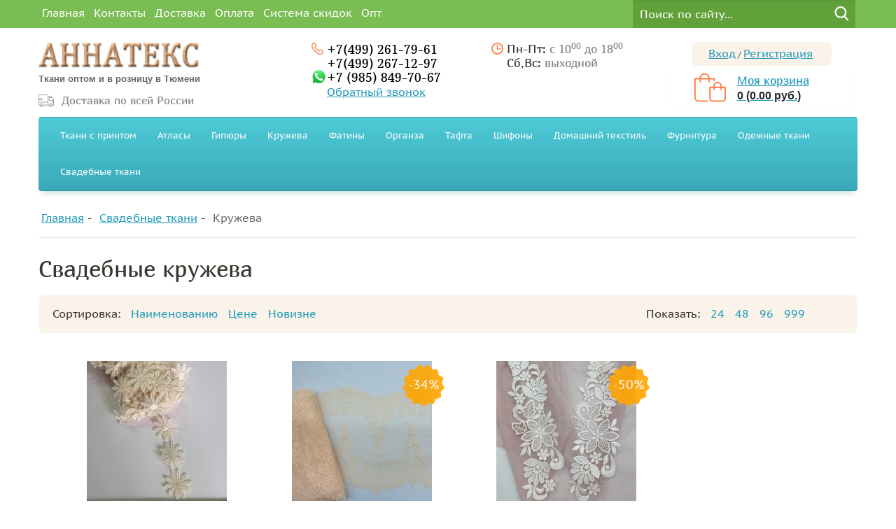

--- FILE ---
content_type: text/html; charset=utf-8
request_url: http://tumen.annatex.ru/svadebnie-tkani/kruzheva/
body_size: 8354
content:
<!DOCTYPE html>
<!--[if IE]><![endif]-->
<!--[if IE 8 ]><html dir="ltr" lang="ru" class="ie8"><![endif]-->
<!--[if IE 9 ]><html dir="ltr" lang="ru" class="ie9"><![endif]-->
<!--[if (gt IE 9)|!(IE)]><!-->
<html dir="ltr" lang="ru">
	<!--<![endif]-->
	<head>
		<meta charset="UTF-8" />
		<meta name="viewport" content="width=device-width, initial-scale=1">
		<meta http-equiv="X-UA-Compatible" content="IE=edge">
		<title>Свадебные кружева - купить в Тюмени в интернет-магазине Аннатекс</title>
		<base href="http://tumen.annatex.ru/" />
					<meta name="description" content="В магазине Аннатекс вы сможете недорого купить свадебные кружева оптом и в розницу. Широкий ассортимент. низкие цены и высокое качество кружева" />
						<link rel="icon" href="/favicon.ico" type="image/x-icon" />
		
		<script src="catalog/view/javascript/jquery/jquery-2.1.1.min.js" type="text/javascript"></script>
		<link href="catalog/view/javascript/bootstrap/css/bootstrap.min.css" rel="stylesheet" media="screen" />
		<script src="catalog/view/javascript/bootstrap/js/bootstrap.min.js" type="text/javascript"></script>
		<script src="catalog/view/javascript/jquery/jquery.maskedinput.min.js" type="text/javascript"></script>
		<script src="catalog/view/javascript/jquery/jquery.form.js" type="text/javascript"></script>
		<link href="catalog/view/javascript/font-awesome/css/font-awesome.min.css" rel="stylesheet" type="text/css" />
		<link href="//fonts.googleapis.com/css?family=Open+Sans:400,400i,300,700" rel="stylesheet" type="text/css" />
		<link href="catalog/view/theme/default/stylesheet/stylesheet.css" rel="stylesheet">
		<script src='https://www.google.com/recaptcha/api.js'></script>
					<link href="catalog/view/theme/default/stylesheet/showmore.css" type="text/css" rel="stylesheet" media="screen" />
				<script src="catalog/view/javascript/common.js" type="text/javascript"></script>
					<link href="http://tumen.annatex.ru/svadebnie-tkani/kruzheva/" rel="canonical" />
							<script src="catalog/view/javascript/showmore.js" type="text/javascript"></script>
								
<!-- Global site tag (gtag.js) - Google Analytics -->
<script async src="https://www.googletagmanager.com/gtag/js?id=UA-138048248-1"></script>
<script>
window.dataLayer = window.dataLayer || [];
function gtag(){dataLayer.push(arguments);}
gtag('js', new Date());

gtag('config', 'UA-138048248-1');
</script>

		<script src='https://www.google.com/recaptcha/api.js'></script>

                            
	</head>
	<body class="product-category-222_224">
		<nav id="top">
			<div class="container">
				<div id="top-links" class="nav">
					<ul class="list-inline">
						<li><a href="/">Главная</a></li>
						<li><a href="/contact-information-about-the-company-annatex/">Контакты</a></li>
						<li><a href="/shipping/">Доставка</a></li>
						<li><a href="/payment-and-shipping/">Оплата</a></li>
						<li><a href="/opt/">Система скидок</a></li>
						
						<li><a href="/tkani-optom/">Опт</a></li>
					</ul>
				</div>
				<div class="search-line"><div id="search" class="input-group">
  <input type="text" name="search" id="input-search" value="" placeholder="Поиск по сайту..." class="form-control input-lg" />
  <span class="input-group-btn">
    <button type="button" class="btn btn-default btn-lg"></button>
  </span>
</div>				</div>
			</div>
			
		</nav>
		<header>
			<div class="container">
				<div class="row">
					<div class="col-sm-4">
						<div id="logo">
															<a href="http://tumen.annatex.ru/"><img src="http://tumen.annatex.ru/image/catalog/logo_4.png" title="ANNATEX" alt="Annatex интернет-магазин ткани" class="img-responsive" /></a>
								<div class="h_slog">Ткани оптом и в розницу в Тюмени</div>
													</div>
						<div class="delivery">
							<i></i>
							<p>Доставка по всей России</p>
						</div>
					</div>
					
					<div class="col-sm-3 phone">
						<i></i>
						<p><a href="tel:+7(499) 261-79-61">+7(499) 261-79-61</a></p>
						<p><a href="tel:+7(499) 267-12-97">+7(499) 267-12-97</a></p>
						<p class="whatsapp"><a href="tel:+7 (985) 849-70-67">+7 (985) 849-70-67</a></p>
						<p class="callback"><a onclick="$.callbalck()">Обратный звонок</a></p>
					</div>
					<div class="col-sm-3 time">
						<i></i>
						<p>Пн-Пт: <span>с 10<sup>00</sup> до 18<sup>00</sup></span></p>
						<p>Сб,Вс: <span>выходной</span></p>
					</div>
					
					<div class="col-sm-3 cart">
						<div class="login  ">
															<a href="/login">Вход</a><span> / </span><a href="/simpleregister/">Регистрация</a>
													</div>
						<div id="cart" class="btn-group btn-block">
  <a href="http://tumen.annatex.ru/index.php?route=checkout/cart"><button type="button" data-loading-text="Загрузка..." class="btn cartbutton btn-block btn-lg dropdown-toggle"><i class="cart"></i> <p id="cart-total">Моя корзина</p> <p class="total-price">0 (0.00 руб.)</p></button></a>
</div>
					</div>
					
				</div>
				
			</div>
		</header>
					<div class="container">
				<nav id="menu" class="navbar">
					<div class="navbar-header"><span id="category" class="visible-xs">Категории</span>
						<button type="button" class="btn btn-navbar navbar-toggle" data-toggle="collapse" data-target=".navbar-ex1-collapse"><i class="fa fa-bars"></i></button>
					</div>
					<div class="collapse navbar-collapse navbar-ex1-collapse">
						<ul class="nav navbar-nav">
																								<li class="dropdown"><a href="http://tumen.annatex.ru/fashion-prints/" >Ткани с принтом </a>
										<div class="dropdown-menu">
											<div class="dropdown-inner">
																									<ul class="list-unstyled">
																													<li><a href="http://tumen.annatex.ru/fashion-prints/platelnie-tkani-s-printom/">Плательные ткани с принтом (386)</a></li>
																													<li><a href="http://tumen.annatex.ru/fashion-prints/bifleks-s-printami/">Бифлекс с принтами (33)</a></li>
																													<li><a href="http://tumen.annatex.ru/fashion-prints/tkani-dlya-tancevalnih-kostumov-s-printom/">Ткани для танцевальных костюмов (28)</a></li>
																													<li><a href="http://tumen.annatex.ru/fashion-prints/Setka-strech-s-printom/">Сетка стрейч с принтом (5)</a></li>
																													<li><a href="http://tumen.annatex.ru/fashion-prints/neopren-s-printami/">Ткань костюмно плательная Неопрен с принтами (14)</a></li>
																													<li><a href="http://tumen.annatex.ru/fashion-prints/platelnij-neopren-setka-s-printom/">Плательный неопрен сетка с принтом (4)</a></li>
																													<li><a href="http://tumen.annatex.ru/fashion-prints/kurtochnaya-plashchevaya-tkan/">Курточная плащевая ткань (5)</a></li>
																											</ul>
																							</div>
										<a href="http://tumen.annatex.ru/fashion-prints/" class="see-all">Смотреть Все Ткани с принтом </a> </div>
									</li>
																																<li class="dropdown"><a href="http://tumen.annatex.ru/atlasi/" >Атласы</a>
										<div class="dropdown-menu">
											<div class="dropdown-inner">
																									<ul class="list-unstyled">
																													<li><a href="http://tumen.annatex.ru/atlasi/viskoza-atlas-streich-vella/">Вискозный атлас стрейч костюмно-плательный Vella (2)</a></li>
																													<li><a href="http://tumen.annatex.ru/atlasi/atlas-s-effektom-shanzhan-zerkalnij/">Зеркальный шанжан атлас (2)</a></li>
																													<li><a href="http://tumen.annatex.ru/atlasi/atlas-matovij-abraham/">Плотный матовый атлас Абрахам (33)</a></li>
																													<li><a href="http://tumen.annatex.ru/atlasi/atlas-dupon/">Плотный атлас Дюпон (20)</a></li>
																													<li><a href="http://tumen.annatex.ru/atlasi/atlas-SUNSHINE/">Атлас с блеском Sunshine (3)</a></li>
																													<li><a href="http://tumen.annatex.ru/atlasi/plotnii-streich-atlas-Carmen/">Плотный стрейч атлас CARMEN (1)</a></li>
																													<li><a href="http://tumen.annatex.ru/atlasi/amerikan-saten-likra/">Плотный стрейч атлас - Amerikan saten likra (4)</a></li>
																													<li><a href="http://tumen.annatex.ru/atlasi/streich-atlas-Linda/">Стрейч атлас матовый Linda (12)</a></li>
																													<li><a href="http://tumen.annatex.ru/atlasi/atlas-streich-tonkij/">Атлас стрейч тонкий (10)</a></li>
																													<li><a href="http://tumen.annatex.ru/atlasi/shelk-atlas/">Шелк Атлас (2)</a></li>
																													<li><a href="http://tumen.annatex.ru/atlasi/armani-shelk/">Армани шелк (5)</a></li>
																													<li><a href="http://tumen.annatex.ru/atlasi/atlas-russian-satin/">Атлас Русский сатин (1)</a></li>
																													<li><a href="http://tumen.annatex.ru/atlasi/dlya-korseta/">Для корсета (61)</a></li>
																													<li><a href="http://tumen.annatex.ru/atlasi/atlas-dlya-platya/">Для вечернего платья (125)</a></li>
																													<li><a href="http://tumen.annatex.ru/atlasi/rasprodazha-ostatkov-atlasnih-tkanei/">Распродажа остатков атласных тканей (1)</a></li>
																											</ul>
																							</div>
										<a href="http://tumen.annatex.ru/atlasi/" class="see-all">Смотреть Все Атласы</a> </div>
									</li>
																																<li class="dropdown"><a href="http://tumen.annatex.ru/guipuri/" >Гипюры</a>
										<div class="dropdown-menu">
											<div class="dropdown-inner">
																									<ul class="list-unstyled">
																													<li><a href="http://tumen.annatex.ru/guipuri/kruzhevnaya-vyshivka-na-setke/">Кружевная вышивка на сетке (23)</a></li>
																													<li><a href="http://tumen.annatex.ru/guipuri/Guipure-Macrame/">Гипюр Макраме (10)</a></li>
																													<li><a href="http://tumen.annatex.ru/guipuri/guipure/">Ткань гипюр (5)</a></li>
																													<li><a href="http://tumen.annatex.ru/guipuri/Guipure-Chantilly/">Гипюр Шантильи (1)</a></li>
																													<li><a href="http://tumen.annatex.ru/guipuri/dlya-platya/">Для платья на выпускной (9)</a></li>
																													<li><a href="http://tumen.annatex.ru/guipuri/gipjur-3d/">Гипюр 3D (1)</a></li>
																													<li><a href="http://tumen.annatex.ru/guipuri/ostatki-gipyura/">ОСТАТКИ - Гипюра (0)</a></li>
																													<li><a href="http://tumen.annatex.ru/guipuri/rasprodaga-gipjurov/">Распродажа гипюра (4)</a></li>
																											</ul>
																							</div>
										<a href="http://tumen.annatex.ru/guipuri/" class="see-all">Смотреть Все Гипюры</a> </div>
									</li>
																																<li class="dropdown"><a href="http://tumen.annatex.ru/Kruzgeva/" >Кружева</a>
										<div class="dropdown-menu">
											<div class="dropdown-inner">
																									<ul class="list-unstyled">
																													<li><a href="http://tumen.annatex.ru/Kruzgeva/Kruzgevo-Chantilly/">Кружево шантильи (4)</a></li>
																													<li><a href="http://tumen.annatex.ru/Kruzgeva/kruzhevo-dlja-otdelki/">Кружево для отделки (3)</a></li>
																													<li><a href="http://tumen.annatex.ru/Kruzgeva/Kruzgevo-Macrame/">Кружево макраме узкое (22)</a></li>
																													<li><a href="http://tumen.annatex.ru/Kruzgeva/application-macrame/">Кружевные аппликации Макраме (1)</a></li>
																													<li><a href="http://tumen.annatex.ru/Kruzgeva/kruzgevo-fata/">Кружево для фаты (1)</a></li>
																													<li><a href="http://tumen.annatex.ru/Kruzgeva/ostatki-kruzgeva/">ОСТАТКИ - Кружева (0)</a></li>
																											</ul>
																							</div>
										<a href="http://tumen.annatex.ru/Kruzgeva/" class="see-all">Смотреть Все Кружева</a> </div>
									</li>
																																<li class="dropdown"><a href="http://tumen.annatex.ru/Fatin/" >Фатины</a>
										<div class="dropdown-menu">
											<div class="dropdown-inner">
																									<ul class="list-unstyled">
																													<li><a href="http://tumen.annatex.ru/Fatin/fatin-plisse/">Фатин плиссе (8)</a></li>
																													<li><a href="http://tumen.annatex.ru/Fatin/evrofatin-Hayal-Life-Tul/">Еврофатин Hayal Life Tul (81)</a></li>
																													<li><a href="http://tumen.annatex.ru/Fatin/evrofatin-econom-tul/">Еврофатин Hayel Econom Tull (18)</a></li>
																													<li><a href="http://tumen.annatex.ru/Fatin/fatin-s-goroshkami/">Фатин с горошками (16)</a></li>
																													<li><a href="http://tumen.annatex.ru/Fatin/fatin-s-bleskom-Kristal-Tul/">Фатин с блеском - Kristal Tul (18)</a></li>
																													<li><a href="http://tumen.annatex.ru/Fatin/fatin-degrade/">Фатин Деграде (5)</a></li>
																													<li><a href="http://tumen.annatex.ru/Fatin/fatin-matovij-MAT-Tul/">Фатин матовый - Mat Tul (4)</a></li>
																													<li><a href="http://tumen.annatex.ru/Fatin/fatin-s-glitterom/">Фатин с глиттером (5)</a></li>
																													<li><a href="http://tumen.annatex.ru/Fatin/fatin-snejinki/">Фатин Снежинки (3)</a></li>
																													<li><a href="http://tumen.annatex.ru/Fatin/fatin-strejch/">Фатин стрейч (13)</a></li>
																													<li><a href="http://tumen.annatex.ru/Fatin/gestkaya-setka-dlya-krinolina/">Жесткая сетка для кринолина (5)</a></li>
																													<li><a href="http://tumen.annatex.ru/Fatin/Setka-strech/">Сетка стрейч (5)</a></li>
																													<li><a href="http://tumen.annatex.ru/Fatin/setka-dlya-korseta/">Сетка для корсета (1)</a></li>
																													<li><a href="http://tumen.annatex.ru/Fatin/fatin-s-businkami/">Фатин с бусинками (2)</a></li>
																													<li><a href="http://tumen.annatex.ru/Fatin/dlya-yubochki/">Фатин для юбочки (111)</a></li>
																													<li><a href="http://tumen.annatex.ru/Fatin/fatin-lurex/">Фатин Люрекс (1)</a></li>
																													<li><a href="http://tumen.annatex.ru/Fatin/poluzhestkaja-setka-grek-tjul/">Полужесткая сетка - Грек Тюль (1)</a></li>
																											</ul>
																							</div>
										<a href="http://tumen.annatex.ru/Fatin/" class="see-all">Смотреть Все Фатины</a> </div>
									</li>
																																<li class="dropdown"><a href="http://tumen.annatex.ru/Organza/" >Органза</a>
										<div class="dropdown-menu">
											<div class="dropdown-inner">
																									<ul class="list-unstyled">
																													<li><a href="http://tumen.annatex.ru/Organza/zhataya-organza-viola/">Жатая органза Виола (6)</a></li>
																													<li><a href="http://tumen.annatex.ru/Organza/svadebnie-platya/">Органза для свадебных платьев (5)</a></li>
																													<li><a href="http://tumen.annatex.ru/Organza/plotnaya-organza-prada/">Плотная органза Прада (1)</a></li>
																													<li><a href="http://tumen.annatex.ru/Organza/matovaya-organza-viola/">Матовая органза Виола (8)</a></li>
																													<li><a href="http://tumen.annatex.ru/Organza/organza-ANGELICA/">Плотная органза ANGELICA (1)</a></li>
																													<li><a href="http://tumen.annatex.ru/Organza/organza-Odnotonnaya/">Органза однотонная (2)</a></li>
																													<li><a href="http://tumen.annatex.ru/Organza/organza-sale/">Распродажа - ткани органза (19)</a></li>
																											</ul>
																							</div>
										<a href="http://tumen.annatex.ru/Organza/" class="see-all">Смотреть Все Органза</a> </div>
									</li>
																																<li class="dropdown"><a href="http://tumen.annatex.ru/Taffeta/" >Тафта</a>
										<div class="dropdown-menu">
											<div class="dropdown-inner">
																									<ul class="list-unstyled">
																													<li><a href="http://tumen.annatex.ru/Taffeta/tafta-dlya-svadby/">Для свадебного платья (0)</a></li>
																													<li><a href="http://tumen.annatex.ru/Taffeta/Taffeta-Poli/">Тафта Poli (4)</a></li>
																											</ul>
																							</div>
										<a href="http://tumen.annatex.ru/Taffeta/" class="see-all">Смотреть Все Тафта</a> </div>
									</li>
																																<li class="dropdown"><a href="http://tumen.annatex.ru/shifoni/" >Шифоны</a>
										<div class="dropdown-menu">
											<div class="dropdown-inner">
																									<ul class="list-unstyled">
																													<li><a href="http://tumen.annatex.ru/shifoni/chiffon-bize/">Шифон - Бизе (7)</a></li>
																													<li><a href="http://tumen.annatex.ru/shifoni/Chiffon-wedding-dresses-and-accessories/">Шифон для свадебных нарядов и аксессуаров (1)</a></li>
																													<li><a href="http://tumen.annatex.ru/shifoni/shifon-plisse/">Шифон плиссе (3)</a></li>
																													<li><a href="http://tumen.annatex.ru/shifoni/shifon-prostoj/">Шифон простой (3)</a></li>
																											</ul>
																							</div>
										<a href="http://tumen.annatex.ru/shifoni/" class="see-all">Смотреть Все Шифоны</a> </div>
									</li>
																																<li class="dropdown"><a href="http://tumen.annatex.ru/domahnij-textil/" >Домашний текстиль</a>
										<div class="dropdown-menu">
											<div class="dropdown-inner">
																									<ul class="list-unstyled">
																													<li><a href="http://tumen.annatex.ru/domahnij-textil/gobelenovie-tovari/">Гобеленовые товары (14)</a></li>
																													<li><a href="http://tumen.annatex.ru/domahnij-textil/tkani-dlya-interjera-s-printom/">Ткани для интерьера с принтом (6)</a></li>
																													<li><a href="http://tumen.annatex.ru/domahnij-textil/tkani-dlya-shtor/">Ткани для штор (20)</a></li>
																													<li><a href="http://tumen.annatex.ru/domahnij-textil/slavyanskie-tkani/">Славянские ткани (3)</a></li>
																													<li><a href="http://tumen.annatex.ru/domahnij-textil/hlopok-tkani/">Хлопчатобумажные ткани (5)</a></li>
																													<li><a href="http://tumen.annatex.ru/domahnij-textil/lnyanie-tkani/">Льняные ткани (0)</a></li>
																											</ul>
																							</div>
										<a href="http://tumen.annatex.ru/domahnij-textil/" class="see-all">Смотреть Все Домашний текстиль</a> </div>
									</li>
																																<li class="dropdown"><a href="http://tumen.annatex.ru/Furnitura/" >Фурнитура</a>
										<div class="dropdown-menu">
											<div class="dropdown-inner">
																									<ul class="list-unstyled">
																													<li><a href="http://tumen.annatex.ru/Furnitura/termoapplikacii/">Термоаппликации (11)</a></li>
																													<li><a href="http://tumen.annatex.ru/Furnitura/Beads-cut-Matsuno/">Бисер рубка Matsuno (1)</a></li>
																													<li><a href="http://tumen.annatex.ru/Furnitura/Shnur-atlasnij-shnurovka/">Шнур атласный (6)</a></li>
																													<li><a href="http://tumen.annatex.ru/Furnitura/Corsetnaya-furnitura/">Корсетная Фурнитура (4)</a></li>
																													<li><a href="http://tumen.annatex.ru/Furnitura/strazi-crystals/">Стразы  (4)</a></li>
																													<li><a href="http://tumen.annatex.ru/Furnitura/zastezhka-molniya/">Застёжка молния (18)</a></li>
																													<li><a href="http://tumen.annatex.ru/Furnitura/sopytstvyushie-tovari/">Сопутствующие товары (13)</a></li>
																													<li><a href="http://tumen.annatex.ru/Furnitura/shvejnaya-furnitura/">Швейная фурнитура (10)</a></li>
																													<li><a href="http://tumen.annatex.ru/Furnitura/Kosaya-beyka/">Косая бейка (8)</a></li>
																													<li><a href="http://tumen.annatex.ru/Furnitura/nitki/">Нитки (16)</a></li>
																													<li><a href="http://tumen.annatex.ru/Furnitura/azhurnaya-rezinka/">Ажурная резинка (1)</a></li>
																													<li><a href="http://tumen.annatex.ru/Furnitura/pugovitsy/">Пуговицы (7)</a></li>
																													<li><a href="http://tumen.annatex.ru/Furnitura/rezinka-v-assortimente/">Резинка в ассортименте (4)</a></li>
																													<li><a href="http://tumen.annatex.ru/Furnitura/kleevie-podkladochnie-materiali/">Клеевые прокладочные материалы (2)</a></li>
																											</ul>
																							</div>
										<a href="http://tumen.annatex.ru/Furnitura/" class="see-all">Смотреть Все Фурнитура</a> </div>
									</li>
																																<li class="dropdown"><a href="http://tumen.annatex.ru/odezhnie-tkani/" >Одежные ткани</a>
										<div class="dropdown-menu">
											<div class="dropdown-inner">
																									<ul class="list-unstyled">
																													<li><a href="http://tumen.annatex.ru/odezhnie-tkani/kostumnie-tkani/">Костюмные ткани (3)</a></li>
																													<li><a href="http://tumen.annatex.ru/odezhnie-tkani/nabor-tkanej-dlya-poshiva/">Наборы тканей для пошива нарядного платья (3)</a></li>
																													<li><a href="http://tumen.annatex.ru/odezhnie-tkani/platelnaya-tkan-barbi/">Плательная ткань Барби (10)</a></li>
																													<li><a href="http://tumen.annatex.ru/odezhnie-tkani/tkani-s-pajetkami/">Ткани с пайетками (1)</a></li>
																													<li><a href="http://tumen.annatex.ru/odezhnie-tkani/tricotagnie-tkani/">Трикотажные ткани (23)</a></li>
																													<li><a href="http://tumen.annatex.ru/odezhnie-tkani/podkladochnie-tkani/">Подкладочные ткани (10)</a></li>
																													<li><a href="http://tumen.annatex.ru/odezhnie-tkani/meh-iskusstvennij/">Мех искусственный (1)</a></li>
																											</ul>
																							</div>
										<a href="http://tumen.annatex.ru/odezhnie-tkani/" class="see-all">Смотреть Все Одежные ткани</a> </div>
									</li>
																																<li class="dropdown"><a href="http://tumen.annatex.ru/svadebnie-tkani/" >Свадебные ткани</a>
										<div class="dropdown-menu">
											<div class="dropdown-inner">
																									<ul class="list-unstyled">
																													<li><a href="http://tumen.annatex.ru/svadebnie-tkani/eurofatin/">Еврофатин (11)</a></li>
																													<li><a href="http://tumen.annatex.ru/svadebnie-tkani/organza-dlya-svadebnih-naryadov/">Органза для свадебных нарядов (5)</a></li>
																													<li><a href="http://tumen.annatex.ru/svadebnie-tkani/rushnik-na-svadbu/">Рушник на свадьбу (4)</a></li>
																													<li><a href="http://tumen.annatex.ru/svadebnie-tkani/bridal-atlas/">Свадебный атлас (14)</a></li>
																													<li><a href="http://tumen.annatex.ru/svadebnie-tkani/vishivka-rasshitaja-na-setke/">Вышивка расшитая на сетке (6)</a></li>
																													<li><a href="http://tumen.annatex.ru/svadebnie-tkani/svadebnij-gipjur/">Свадебный гипюр (9)</a></li>
																													<li><a href="http://tumen.annatex.ru/svadebnie-tkani/kruzheva/">Кружева (3)</a></li>
																													<li><a href="http://tumen.annatex.ru/svadebnie-tkani/fatin-setki/">Фатин и сетки (19)</a></li>
																													<li><a href="http://tumen.annatex.ru/svadebnie-tkani/svadebnaja-furnitura/">Свадебная фурнитура (17)</a></li>
																											</ul>
																							</div>
										<a href="http://tumen.annatex.ru/svadebnie-tkani/" class="see-all">Смотреть Все Свадебные ткани</a> </div>
									</li>
																					</ul>
					</div>
				</nav>
			</div>
				<div class="container">
	<ul class="breadcrumb" itemscope itemtype="http://schema.org/BreadcrumbList">
					<li itemprop="itemListElement" itemscope itemtype="http://schema.org/ListItem">
									<a itemprop="item" href="http://tumen.annatex.ru/"><span itemprop="name">Главная</span></a>
								<meta itemprop="position" content="1" />
			</li>
						<li itemprop="itemListElement" itemscope itemtype="http://schema.org/ListItem">
									<a itemprop="item" href="http://tumen.annatex.ru/svadebnie-tkani/"><span itemprop="name">Свадебные ткани</span></a>
								<meta itemprop="position" content="2" />
			</li>
						<li itemprop="itemListElement" itemscope itemtype="http://schema.org/ListItem">
									<span itemprop="item" ><span itemprop="name">Кружева</span></span>
								<meta itemprop="position" content="3" />
			</li>
				</ul>
	
	<div class="row">									<div id="content" class="col-sm-12">						<h1>Свадебные кружева</h1>
			
										<div class="row filterrow">
					<div class="col-md-6 col-sm-6 hidden-xs allhiden" >
						<div class="btn-group btn-group-sm">
							<button type="button" id="list-view" class="btn btn-default" data-toggle="tooltip" title="Список"><i class="fa fa-th-list"></i></button>
							<button type="button" id="grid-view" class="btn btn-default" data-toggle="tooltip" title="Сетка"><i class="fa fa-th"></i></button>
						</div>
					</div>
					<div class="col-md-6 col-sm-6 allhiden">
						<div class="form-group">
							<a href="http://tumen.annatex.ru/index.php?route=product/compare" id="compare-total" class="btn btn-link">Сравнение товаров (0)</a>
						</div>
					</div>
					<div class="col-md-4 col-xs-6">
						<div class="form-group input-group input-group-sm sorting">
							<label class="" for="input-sort">Сортировка:</label>
							<a href="http://tumen.annatex.ru/svadebnie-tkani/kruzheva/?sort=pd.name&amp;order=ask">Наименованию</a>
							<a href="http://tumen.annatex.ru/svadebnie-tkani/kruzheva/?sort=p.price&amp;order=ask">Цене</a>
							<a href="http://tumen.annatex.ru/svadebnie-tkani/kruzheva/?sort=p.date_added&amp;order=ask">Новизне</a>
							
							
						</div>
					</div>
					<div class="col-md-3 col-xs-6 flr">
						<div class="form-group input-group input-group-sm sorting ">
							<label class="" for="input-limit">Показать:</label>
																								<a href="http://tumen.annatex.ru/svadebnie-tkani/kruzheva/?limit=24" selected="selected">24</a>
																																<a href="http://tumen.annatex.ru/svadebnie-tkani/kruzheva/?limit=48">48</a>
																																<a href="http://tumen.annatex.ru/svadebnie-tkani/kruzheva/?limit=96">96</a>
																																<a href="http://tumen.annatex.ru/svadebnie-tkani/kruzheva/?limit=999">999</a>
																						
						</div>
					</div>
				</div>
				<div class="row productrow">
											<div class="product-layout product-list col-lg-3 col-md-3 col-sm-6 col-xs-12">
							<div class="product-thumb">
								<div class="image">
																		<a href="http://tumen.annatex.ru/svadebnie-tkani/kruzheva/kruzhevo-makrame-uzenkoe-aivori-tsvet-2063/"><img src="http://tumen.annatex.ru/image/cache/catalog/krugeva%20makrame/m50-200x200.jpg" alt="Кружево макраме узенькое айвори цвет" title="Кружево макраме узенькое айвори цвет" class="img-responsive" /></a>
								</div>
								<div>
									<div class="caption">
																				
										<a href="http://tumen.annatex.ru/svadebnie-tkani/kruzheva/kruzhevo-makrame-uzenkoe-aivori-tsvet-2063/">Кружево макраме узенькое айвори цвет</a>
																					<p class="price">
																									150.00 руб.																																			</p>
																													</div>
																			<div class="button-group">
											<div class="qty">
												<a class="btn btn-block minusbtn"><i class="fa fa-minus"></i></a>
												<input type="text" value="1"  />
												<a class="btn btn-block plusbtn"><i class="fa fa-plus"></i></a>
											</div>
											<button type="button" onclick="cart.add('194',$(this).prev().find('input:first').val());">
											<span class="hidden-xs hidden-sm hidden-md">Купить</span></button>
										</div>
																	</div>
							</div>
						</div>
											<div class="product-layout product-list col-lg-3 col-md-3 col-sm-6 col-xs-12">
							<div class="product-thumb">
								<div class="image">
																			<div class="sale">-34%</div>
																			<a href="http://tumen.annatex.ru/svadebnie-tkani/kruzheva/kruzhevo-shantili-nezhno-persikovogo-tsveta/"><img src="http://tumen.annatex.ru/image/cache/data/krugevo/SAM_9889-200x200.JPG" alt="Кружево шантильи нежно персикового цвета" title="Кружево шантильи нежно персикового цвета" class="img-responsive" /></a>
								</div>
								<div>
									<div class="caption">
																				
										<a href="http://tumen.annatex.ru/svadebnie-tkani/kruzheva/kruzhevo-shantili-nezhno-persikovogo-tsveta/">Кружево шантильи нежно персикового цвета</a>
																					<p class="price">
																									<span class="price-new">250.00 руб.</span> <span class="price-old">380.00 руб.</span>
																																			</p>
																													</div>
																			<div class="button-group">
											<div class="qty">
												<a class="btn btn-block minusbtn"><i class="fa fa-minus"></i></a>
												<input type="text" value="1"  />
												<a class="btn btn-block plusbtn"><i class="fa fa-plus"></i></a>
											</div>
											<button type="button" onclick="cart.add('1709',$(this).prev().find('input:first').val());">
											<span class="hidden-xs hidden-sm hidden-md">Купить</span></button>
										</div>
																	</div>
							</div>
						</div>
											<div class="product-layout product-list col-lg-3 col-md-3 col-sm-6 col-xs-12">
							<div class="product-thumb">
								<div class="image">
																			<div class="sale">-50%</div>
																			<a href="http://tumen.annatex.ru/svadebnie-tkani/kruzheva/kruzhevnie-applikatsii-aivori-tsvet/"><img src="http://tumen.annatex.ru/image/cache/catalog/krugeva/i%20(8)-200x200.jpg" alt="Кружевные аппликации айвори цвет" title="Кружевные аппликации айвори цвет" class="img-responsive" /></a>
								</div>
								<div>
									<div class="caption">
																				
										<a href="http://tumen.annatex.ru/svadebnie-tkani/kruzheva/kruzhevnie-applikatsii-aivori-tsvet/">Кружевные аппликации айвори цвет</a>
																					<p class="price">
																									<span class="price-new">25.00 руб.</span> <span class="price-old">50.00 руб.</span>
																																			</p>
																															<p class="price priceopt">
												Цена оптом:
												15.00 руб. от 10 											</p>
																			</div>
																			<div class="button-group">
											<div class="qty">
												<a class="btn btn-block minusbtn"><i class="fa fa-minus"></i></a>
												<input type="text" value="1"  />
												<a class="btn btn-block plusbtn"><i class="fa fa-plus"></i></a>
											</div>
											<button type="button" onclick="cart.add('359',$(this).prev().find('input:first').val());">
											<span class="hidden-xs hidden-sm hidden-md">Купить</span></button>
										</div>
																	</div>
							</div>
						</div>
									</div>
				<div class="row">
					<div class="pag-block"></div>
				</div>
													<div class="row category-info">
											<div class="col-sm-2 category-info-image"><img src="http://tumen.annatex.ru/image/cache/data/krugevo/6558-мол-1-300x200.JPG" alt="Кружева" title="Кружева" class="img-thumbnail" /></div>
														</div>
						
						
		</div>
	</div>
</div>
<footer>
  <div class="container">
    <div class="row">

      <div class="col-sm-2 col-xs-6">
        <h5>Информация</h5>
        <ul class="list-footer">
                    <li><a href="http://tumen.annatex.ru/contact-information-about-the-company-annatex/">Контакты</a></li>
                    <li><a href="http://tumen.annatex.ru/payment-and-shipping/">Оплата</a></li>
                    <li><a href="http://tumen.annatex.ru/news-of-company-Annatex/">Новости</a></li>
                    <li><a href="http://tumen.annatex.ru/job/">Вакансии</a></li>
                    <li><a href="http://tumen.annatex.ru/information-about-company-Annatex/">Компания &quot;Аннатекс&quot;</a></li>
                    <li><a href="http://tumen.annatex.ru/politika-konf/">Политика конфиденциальности</a></li>
                  </ul>
      </div>
      <div class="col-sm-2 col-xs-6">
        <h5>Служба поддержки</h5>
        <ul class="list-footer">
          <li><a href="http://tumen.annatex.ru/index.php?route=account/return/add">Возврат товара</a></li>
          <li><a href="http://tumen.annatex.ru/index.php?route=information/sitemap">Карта сайта</a></li>
        </ul>
      </div>
      <div class="col-sm-2 col-xs-6">
        <h5>Дополнительно</h5>
        <ul class="list-footer">
                    <li><a href="http://tumen.annatex.ru/index.php?route=account/voucher">Подарочные сертификаты</a></li>
          <li><a href="http://tumen.annatex.ru/index.php?route=affiliate/account">Партнерская программа</a></li>
          <li><a href="http://tumen.annatex.ru/special/">Акции</a></li>
        </ul>
      </div>
      <div class="col-sm-2 col-xs-6">
        <h5>Личный Кабинет</h5>
        <ul class="list-footer">
          <li><a href="http://tumen.annatex.ru/index.php?route=account/account">Личный Кабинет</a></li>
          <li><a href="http://tumen.annatex.ru/index.php?route=account/order">История заказов</a></li>
          <li><a href="http://tumen.annatex.ru/index.php?route=account/wishlist">Закладки</a></li>
          <li><a href="http://tumen.annatex.ru/index.php?route=account/newsletter">Рассылка</a></li>
        </ul>
      </div>
      <div class="col-sm-4 col-xs-12">
          <div class="row">
             <div class="col-sm-6">
               <div class="row">
                 <div class="col-sm-12 nolink phoneplace">
                   <i class="footer-phone"></i>
                   <div class="footer-phones">
                   <a href="tel:+7(499) 261-79-61">+7(499) 261-79-61</a><br/>
                   <a href="tel:+7(499) 267-12-97">+7(499) 267-12-97</a>
                   </div>
                 </div>
               </div>
               <div class="row">
                 <div class="col-sm-12 nolink">
                   <i class="footer-location"></i>
                   <address>г. Тюмень, Волгоградская улица, 77 <br> <a href="/contact-information-about-the-company-annatex/" target="_blank">Схема проезда</a></address>

                 </div>
               </div>
             </div>
             <div class="col-sm-6 nolink portal">
               <a href="//market.zakupki.mos.ru/Supplier/Supplier?supplierId=11263448&from=sp_api_1_iregistered">
                 <i class="portal"></i>
                 <span>Я зарегистрирован на портале поставщиков</span>
               </a>
             </div>
          </div>
      </div>
    </div>

  </div>
  <div class="s_footer">
    <div class="container">
      <div class="row">
        <div class="col-sm-4"><div class="f_copy">2007-2026, Annatex.ru, Все права защищены <br />Интернет-магазин ткани </div></div>
        <div class="col-sm-4 social-footer"><span>Мы в соцсетях:</span>
         <a target="_blank" href="https://www.instagram.com/annatex.ru/"><i class="insta"></i></a>
          <a target="_blank" href="https://www.facebook.com/annatex.tkani"><i class="fb"></i></a>
          <a target="_blank" href="https://vk.com/annatex.tkani.moscow"><i class="vk"></i></a>
          <a target="_blank" href="https://ok.ru/tkani.annatex"><i class="od"></i></a>
          <a target="_blank" href="https://twitter.com/Annatex_Tkani"><i class="tw"></i></a>
          <a target="_blank" href="https://www.livemaster.ru/annatex-tkani"><i class="livej"></i></a>
        </div>
        <div class="col-sm-4"><span>Оплата:</span>
          <i class="payment"></i></div>
      </div>
    <div></div>
    <div>
    </div>
    </div>
  </div>
</footer>

<!-- Yandex.Metrika counter -->
<script type="text/javascript">
    (function (d, w, c) {
        (w[c] = w[c] || []).push(function() {
            try {
                w.yaCounter33084718 = new Ya.Metrika({
                    id:33084718,
                    clickmap:true,
                    trackLinks:true,
                    accurateTrackBounce:true,
                    webvisor:true
                });
            } catch(e) { }
        });

        var n = d.getElementsByTagName("script")[0],
            s = d.createElement("script"),
            f = function () { n.parentNode.insertBefore(s, n); };
        s.type = "text/javascript";
        s.async = true;
        s.src = "https://mc.yandex.ru/metrika/watch.js";

        if (w.opera == "[object Opera]") {
            d.addEventListener("DOMContentLoaded", f, false);
        } else { f(); }
    })(document, window, "yandex_metrika_callbacks");
</script>
<noscript><div><img src="https://mc.yandex.ru/watch/33084718" style="position:absolute; left:-9999px;" alt="" /></div></noscript>
<!-- /Yandex.Metrika counter -->

<!-- Theme created by Welford Media for OpenCart 2.0 www.welfordmedia.co.uk -->

</body></html>

--- FILE ---
content_type: text/css
request_url: http://tumen.annatex.ru/catalog/view/theme/default/stylesheet/stylesheet.css
body_size: 62094
content:
@import url("Roboto_Regular/stylesheet.css");
@import url("Roboto_Bold/stylesheet.css");
@import url("PtSans/stylesheet.css");
@import url("Marmelad/stylesheet.css");
@import url("PtSans_Bold/PtSans_Bold.css");


strong{
	font-weight: normal;
}

body {
	font-family: 'PtSans';
	color: #666;
	font-size: 12px;
	line-height: 20px;
	width: 100%;
}
h1, h2, h3, h4, h5, h6 {
	color: #3b3631;
	margin: 0;
}
.colors a{
	display: block;
	font-size: 12px;
	color: #555;
	
	line-height: 1.5;
}
.letter{
	display: block;
	color: #555;
	font-size: 30px;
	margin-bottom: 10px;
}
/* default font size */
.fa {
	font-size: 11px;
}
/* Override the bootstrap defaults */
h1 {
	font-size: 33px;
	margin-bottom: 20px;
	font-family: Marmelad;
}
h2 {
	font-size: 27px;
}
h3 {
	font-size: 32px;
	margin: 25px 0;
	font-family: Marmelad;
}
h4 {
	font-size: 15px;
}
h5 {
	font-size: 12px;
}
h6 {
	font-size: 10.2px;
}
a {
	color: #1f99ba;
}
a:hover {
	text-decoration: none;
}
legend {
	font-size: 18px;
	padding: 7px 0px
}
label {
	font-size: 12px;
	font-weight: normal;
}
select.form-control, textarea.form-control, input[type="text"].form-control, input[type="password"].form-control, input[type="datetime"].form-control, input[type="datetime-local"].form-control, input[type="date"].form-control, input[type="month"].form-control, input[type="time"].form-control, input[type="week"].form-control, input[type="number"].form-control, input[type="email"].form-control, input[type="url"].form-control, input[type="search"].form-control, input[type="tel"].form-control, input[type="color"].form-control {
	font-size: 12px;
}
.input-group input, .input-group select, .input-group .dropdown-menu, .input-group .popover {
	font-size: 12px;
}
.input-group .input-group-addon {
	font-size: 12px;
	height: 30px;
}
/* Fix some bootstrap issues */
span.hidden-xs, span.hidden-sm, span.hidden-md, span.hidden-lg {
	display: inline;
}

.nav-tabs {

}
div.required .control-label:before {
	content: '* ';
	color: #F00;
	font-weight: bold;
}
/* Gradent to all drop down menus */
.dropdown-menu li > a:hover {
	text-decoration: none;
	color: #ffffff;
	background-color: #229ac8;
	background-image: linear-gradient(to bottom, #23a1d1, #1f90bb);
	background-repeat: repeat-x;
}
/* top */
#top {
	background-color: #7abd52;
	border: 0;
	min-height: 38px;
}
#top .container {

}
header{
	margin: 20px 0 0 ;
}
#top #form-currency .currency-select,
#top #form-language .language-select {
	text-align: left;
}
#top #form-currency .currency-select:hover,
#top #form-language .language-select:hover {
	text-shadow: none;
	color: #ffffff;
	background-color: #229ac8;
	background-image: linear-gradient(to bottom, #23a1d1, #1f90bb);
	background-repeat: repeat-x;
}
#top .btn-link, #top-links li, #top-links a {
	color: #fff;
	text-decoration: none;
	font-family:'PtSans';
	font-size:16px;
	font-weight:normal;
}
#top .btn-link:hover, #top-links a:hover {
	color: #444;
}
#top-links .dropdown-menu a {
	text-shadow: none;
}
#top-links .dropdown-menu a:hover {
	color: #FFF;
}
#top .btn-link strong {
	font-size: 14px;
        line-height: 14px;
}
#top-links {
	padding-top: 8px;
	width:calc(70% + 30px);
	float:left;
}
#top-links a + a {
	margin-left: 15px;
}
/* logo */
#logo {
	margin: 0 0 10px 0;
}
/* search */
#search {

}

#search
{
	width:calc(30% - 30px);
}
#search .input-lg {
	height: 40px;
	line-height: 20px;
	padding: 0 10px;
	background-color:#61a13a;
	border:none;
	border-radius:0;
	color:#b5d9a0;
	font-size:16px;

}
#search .btn-lg {
	background: url(../image/search_button.png) no-repeat;
	display:block;
	width:21px;
	height:21px;
	padding: 10px 35px;
	border:0;
	box-shadow: none;
	padding-left: 0;
	padding-right: 0;
	margin-left: -30px;
}
/* cart */
#cart {
	margin-bottom: 10px;
}
#cart > .btn {
	font-size: 12px;
	line-height: 18px;
	color: #FFF;
	box-shadow:none;
}
#cart.open > .btn {
	background-image: none;
	background-color: #FFFFFF;
	color: #666;
	box-shadow: none;
	text-shadow: none;
}
#cart.open > .btn:hover {
	color: #444;
}
#cart .dropdown-menu {
	background: #eee;
	z-index: 1001;
}
#cart .dropdown-menu {
	min-width: 100%;
}
@media (max-width: 478px) {
	#cart .dropdown-menu {
		width: 100%;
	}
}
#cart .dropdown-menu table {
	margin-bottom: 10px;
}
#cart .dropdown-menu li > div {
	min-width: 427px;
	padding: 0 10px;
}
@media (max-width: 478px) {
	#cart .dropdown-menu li > div {
		min-width: 100%;
	}
}
#cart .dropdown-menu li p {
	margin: 20px 0;
}
/* menu */
#menu {
	background: rgba(79,203,214,1);
	background: -moz-linear-gradient(top, rgba(79,203,214,1) 0%, rgba(57,169,186,1) 100%);
	background: -webkit-gradient(left top, left bottom, color-stop(0%, rgba(79,203,214,1)), color-stop(100%, rgba(57,169,186,1)));
	background: -webkit-linear-gradient(top, rgba(79,203,214,1) 0%, rgba(57,169,186,1) 100%);
	background: -o-linear-gradient(top, rgba(79,203,214,1) 0%, rgba(57,169,186,1) 100%);
	background: -ms-linear-gradient(top, rgba(79,203,214,1) 0%, rgba(57,169,186,1) 100%);
	background: linear-gradient(to bottom, rgba(79,203,214,1) 0%, rgba(57,169,186,1) 100%);
	filter: progid:DXImageTransform.Microsoft.gradient( startColorstr='#4fcbd6', endColorstr='#39a9ba', GradientType=0 );
	min-height: 40px;
	-webkit-box-shadow: 0px 9px 8px -5px rgba(23,114,128,0.2);
	-moz-box-shadow: 0px 9px 8px -5px rgba(23,114,128,0.2);
	box-shadow: 0px 9px 8px -5px rgba(23,114,128,0.2);
	border-bottom:1px solid #2d9aa9;
}
#menu .nav > li > a {
	color: #fff;
	padding: 16px 15px 16px 15px;
	min-height: 15px;
	background-color: transparent;
	font-size:13px;
	font-family: 'PtSans';
	text-decoration: none;
}
#menu .nav > li > a:hover, #menu .nav > li.open > a {
	background-color: rgba(0, 0, 0, 0.1);
}
#menu .dropdown-menu {
	padding-bottom: 0;
}
#menu .dropdown-inner {
	display: table;
}
#menu .dropdown-inner ul {
	display: table-cell;
}
#menu .dropdown-inner a {
	min-width: 160px;
	display: block;
	padding: 3px 20px;
	clear: both;
	line-height: 20px;
	color: #333333;
	font-size: 12px;
}
#menu .dropdown-inner li a:hover {
	color: #FFFFFF;
}
#menu .see-all {
	display: block;
	margin-top: 0.5em;
	border-top: 1px solid #DDD;
	padding: 3px 20px;
	-webkit-border-radius: 0 0 4px 4px;
	-moz-border-radius: 0 0 4px 4px;
	border-radius: 0 0 3px 3px;
	font-size: 12px;
}
#menu .see-all:hover, #menu .see-all:focus {
	text-decoration: none;
	color: #ffffff;
	background-color: #229ac8;
	background-image: linear-gradient(to bottom, #23a1d1, #1f90bb);
	background-repeat: repeat-x;
}
#menu #category {
	float: left;
	padding-left: 15px;
	font-size: 16px;
	font-weight: 700;
	line-height: 40px;
	color: #fff;
	text-shadow: 0 1px 0 rgba(0, 0, 0, 0.2);
}
#menu .btn-navbar {
	font-size: 15px;
	font-stretch: expanded;
	color: #FFF;
	padding: 2px 18px;
	float: right;
	background-color: #229ac8;
	background-image: linear-gradient(to bottom, #23a1d1, #1f90bb);
	background-repeat: repeat-x;
	border-color: #1f90bb #1f90bb #145e7a;
}
#menu .btn-navbar:hover, #menu .btn-navbar:focus, #menu .btn-navbar:active, #menu .btn-navbar.disabled, #menu .btn-navbar[disabled] {
	color: #ffffff;
	background-color: #229ac8;
}
@media (min-width: 768px) {
	#menu .dropdown:hover .dropdown-menu {
		display: block;
	}
}
@media (max-width: 767px) {
	#top-links{
	}

	#menu {
		border-radius: 4px;
	}
	#menu div.dropdown-inner > ul.list-unstyled {
		display: block;
	}
	#menu div.dropdown-menu {
		margin-left: 0 !important;
		padding-bottom: 10px;
		background-color: rgba(0, 0, 0, 0.1);
	}
	#menu .dropdown-inner {
		display: block;
	}
	#menu .dropdown-inner a {
		width: 100%;
		color: #fff;
	}
	#menu .dropdown-menu a:hover,
	#menu .dropdown-menu ul li a:hover {
		background: rgba(0, 0, 0, 0.1);
	}
	#menu .see-all {
		margin-top: 0;
		border: none;
		border-radius: 0;
		color: #fff;
	}
}
/* content */
#content {
	min-height: 600px;
}
/* footer */
footer {
	padding-top: 3px;
	background-color: #38342f;
	color: #ffffff;
}
footer hr {
	border-top: none;
	border-bottom: 1px solid #666;
}
footer a {
	color: #ccc;
}
footer a:hover {
	color: #fff;
}
footer h5 {
	font-family: 'Marmelad';
	font-size: 18px;
	color: #8bd671;
	margin-bottom: 12px;
}

.list-footer
{
	color:#fff;
	font-size:16px;
	font-family: 'PtSans';
}

.list-footer a
{
	text-decoration: none;
}

.list-footer a:hover
{
	text-decoration: underline;
}

.s_footer
{
	background-color: #2d2a26;
	height: 65px;
	line-height: 65px;
	color:#b9b1a6;
	font-family: 'PtSans';
	font-size: 16px;
	margin-top: 15px;
}

.s_footer i
{
	width: 36px;
	height: 36px;
	margin-top: 16px;
	display: block;
	float: left;
	margin-left: 7px;
}
i.vk
{
	background: url(../image/vk.png) no-repeat;
}

i.vk:hover
{
	background: url(../image/vk-hover.png) no-repeat;
}

i.fb
{
	background: url(../image/fb.png) no-repeat;
}

i.insta
{
	background: url(../image/insta.png) no-repeat;
}


i.fb:hover
{
	background: url(../image/fb-hover.png) no-repeat;
}

i.tw
{
	background: url(../image/tw.png) no-repeat;
}

i.tw:hover
{
	background: url(../image/tw-hover.png) no-repeat;
}

i.od
{
	background: url(../image/od.png) no-repeat;
}

i.od:hover
{
	background: url(../image/od-hover.png) no-repeat;
}

i.livej
{
	background: url(../image/livej.png) no-repeat;
}

i.livej:hover
{
	background: url(../image/livej-hover.png) no-repeat;
}

i.portal
{

}

.phoneplace
{
	display:flex;
}
#content h2

{
	font-family: 'Marmelad';
	font-size: 32px;
	color:#3a332d;
	margin-bottom: 22px;
}

.pricecard
{
	font-family: 'PtSans';
	font-size: 32px;
	color: #3a332d;
	margin-bottom: 22px;
}

/* alert */
.alert {
	padding: 8px 14px 8px 14px;
}
/* breadcrumb */
.breadcrumb {
	margin: 0 0 26px 0;
	padding: 8px 0 16px 0;
	background:none;
	border-bottom: 1px solid #e2eaeb;
}
.breadcrumb i {
	font-size: 15px;
}
.breadcrumb > li {
	color:#1f99ba;
	font-family: 'PtSans';
	font-size:16px;
	padding: 0 4px;
	position: relative;
	white-space: nowrap;
}

.breadcrumb > li:after
{
	content:" - ";
	color:#282828;
}

.breadcrumb > li:last-child:after
{
	display:none;
}



.breadcrumb > li:last-child a
{
	color:#282828;
	text-decoration: none;
}

.breadcrumb > li a
{
	text-decoration:underline;
}

.breadcrumb > li a:hover
{
	text-decoration:none;
}

.breadcrumb > li + li:before {
	content: '';
	padding: 0;
}
.pagination {
	margin: 0;
	margin-left:auto;
	margin-right:auto;
}

.pagination>li>a
{
	background-color: none!important;
	border:0;
	font-size:16px;
	font-family: 'PT Sans', sans-serif;
	font-weight: 700;
	color:#1f99ba;
}

.pag-block
{
	text-align: center;
}

.pagination>li>a:active, .pagination>li>a:hover
{
	background-color: #fff!important;
	border:0;
	font-size:16px;
	font-family: 'PT Sans', sans-serif;
	font-weight: 700;
	color:#000;
}

.pagination>.active>a, .pagination>.active>a:focus, .pagination>.active>a:hover, .pagination>.active>span, .pagination>.active>span:focus, .pagination>.active>span:hover
{
	background-color: #fff!important;
	border:0;
	font-size:16px;
	font-family: 'PT Sans', sans-serif;
	font-weight: 700;
	color:#000;
}
/* buttons */
.buttons {
	margin: 1em 0;
}
.btn {
	padding: 7.5px 12px;
	font-size: 12px;
	border: 1px solid #cccccc;
	border-radius: 4px;
	box-shadow: inset 0 1px 0 rgba(255,255,255,.2), 0 1px 2px rgba(0,0,0,.05);
}
.btn-xs {
	font-size: 9px;
}
.btn-sm {
	font-size: 10.2px;
}
.btn-lg {
	padding: 10px 16px;
	font-size: 15px;
}
.btn-group > .btn, .btn-group > .dropdown-menu, .btn-group > .popover {
	font-size: 12px;
}
.btn-group > .btn-xs {
	font-size: 9px;
}
.btn-group > .btn-sm {
	font-size: 10.2px;
}
.btn-group > .btn-lg {
	font-size: 15px;
}
.btn-default {
	color: #777;
	text-shadow: 0 1px 0 rgba(255, 255, 255, 0.5);
	background-color: #e7e7e7;
	background-image: linear-gradient(to bottom, #eeeeee, #dddddd);
	background-repeat: repeat-x;
	border-color: #dddddd #dddddd #b3b3b3 #b7b7b7;
}
.btn-primary {
	color: #ffffff;
	/*text-shadow: 0 -1px 0 rgba(0, 0, 0, 0.25);*/
	background: rgba(255,188,117,1);
	background: -moz-linear-gradient(top, rgba(255,188,117,1) 0%, rgba(255,120,58,1) 100%);
	background: -webkit-gradient(left top, left bottom, color-stop(0%, rgba(255,188,117,1)), color-stop(100%, rgba(255,120,58,1)));
	background: -webkit-linear-gradient(top, rgba(255,188,117,1) 0%, rgba(255,120,58,1) 100%);
	background: -o-linear-gradient(top, rgba(255,188,117,1) 0%, rgba(255,120,58,1) 100%);
	background: -ms-linear-gradient(top, rgba(255,188,117,1) 0%, rgba(255,120,58,1) 100%);
	background: linear-gradient(to bottom, rgba(255,188,117,1) 0%, rgba(255,120,58,1) 100%);
	filter: progid:DXImageTransform.Microsoft.gradient( startColorstr='#ffbc75', endColorstr='#ff783a', GradientType=0 );
	border-bottom: 1px solid #e6682c;
	border-left: 0;
	border-right: 0;
	border-top: 0;
	font-size: 16px;
	padding: 5px 16px;
	text-decoration:none;
}
.checkout-cart .btn-primary{
	padding: 8px 16px;
}
.buttonplace
{
	text-align: center;
}
.btn-primary:hover, .btn-primary:active, .btn-primary.active, .btn-primary.disabled, .btn-primary[disabled] {
	background-color: #1f90bb;
	background-position: 0 -15px;
}
.btn-warning {
	color: #ffffff;
	text-shadow: 0 -1px 0 rgba(0, 0, 0, 0.25);
	background-color: #faa732;
	background-image: linear-gradient(to bottom, #fbb450, #f89406);
	background-repeat: repeat-x;
	border-color: #f89406 #f89406 #ad6704;
}
.btn-warning:hover, .btn-warning:active, .btn-warning.active, .btn-warning.disabled, .btn-warning[disabled] {
	box-shadow: inset 0 1000px 0 rgba(0, 0, 0, 0.1);
}
.btn-danger {
	color: #ffffff;
	background: rgba(245,116,93,1);
	background: -moz-linear-gradient(top, rgba(245,116,93,1) 0%, rgba(212,28,11,1) 100%);
	background: -webkit-gradient(left top, left bottom, color-stop(0%, rgba(245,116,93,1)), color-stop(100%, rgba(212,28,11,1)));
	background: -webkit-linear-gradient(top, rgba(245,116,93,1) 0%, rgba(212,28,11,1) 100%);
	background: -o-linear-gradient(top, rgba(245,116,93,1) 0%, rgba(212,28,11,1) 100%);
	background: -ms-linear-gradient(top, rgba(245,116,93,1) 0%, rgba(212,28,11,1) 100%);
	background: linear-gradient(to bottom, rgba(245,116,93,1) 0%, rgba(212,28,11,1) 100%);
	filter: progid:DXImageTransform.Microsoft.gradient( startColorstr='#f5745d', endColorstr='#d41c0b', GradientType=0 );
	padding: 8px 15px;
	font-size:13px;
	border:0;
}
.btn-danger:hover, .btn-danger:active, .btn-danger.active, .btn-danger.disabled, .btn-danger[disabled] {

}

table.cart-summa>tbody>tr>td:first-child
{
	width:80%;

}


.btn-success {
	color: #ffffff;
	text-shadow: 0 -1px 0 rgba(0, 0, 0, 0.25);
	background-color: #5bb75b;
	background-image: linear-gradient(to bottom, #62c462, #51a351);
	background-repeat: repeat-x;
	border-color: #51a351 #51a351 #387038;
}
.btn-success:hover, .btn-success:active, .btn-success.active, .btn-success.disabled, .btn-success[disabled] {
	box-shadow: inset 0 1000px 0 rgba(0, 0, 0, 0.1);
}
.btn-info {
	color: #ffffff;
	text-shadow: 0 -1px 0 rgba(0, 0, 0, 0.25);
	background-color: #df5c39;
	background-image: linear-gradient(to bottom, #e06342, #dc512c);
	background-repeat: repeat-x;
	border-color: #dc512c #dc512c #a2371a;
}
.btn-info:hover, .btn-info:active, .btn-info.active, .btn-info.disabled, .btn-info[disabled] {
	background-image: none;
	background-color: #df5c39;
}
.btn-link {
	border-color: rgba(0, 0, 0, 0);
	cursor: pointer;
	color: #23A1D1;
	border-radius: 0;
}
.btn-link, .btn-link:active, .btn-link[disabled] {
	background-color: rgba(0, 0, 0, 0);
	background-image: none;
	box-shadow: none;
}
.btn-inverse {
	color: #ffffff;
	text-shadow: 0 -1px 0 rgba(0, 0, 0, 0.25);
	background-color: #363636;
	background-image: linear-gradient(to bottom, #444444, #222222);
	background-repeat: repeat-x;
	border-color: #222222 #222222 #000000;
}
.btn-inverse:hover, .btn-inverse:active, .btn-inverse.active, .btn-inverse.disabled, .btn-inverse[disabled] {
	background-color: #222222;
	background-image: linear-gradient(to bottom, #333333, #111111);
}
/* list group */
.list-group a {
	border: 1px solid #DDDDDD;
	color: #888888;
	padding: 8px 12px;
}
.list-group a.active, .list-group a.active:hover, .list-group a:hover {
	color: #444444;
	background: #eeeeee;
	border: 1px solid #DDDDDD;
	text-shadow: 0 1px 0 #FFF;
}
/* carousel */
.carousel-caption {
	color: #FFFFFF;
	text-shadow: 0 1px 0 #000000;
}
.carousel-control .icon-prev:before {
	content: '\f053';
	font-family: FontAwesome;
}
.carousel-control .icon-next:before {
	content: '\f054';
	font-family: FontAwesome;
}
/* product list */
.product-thumb {

	margin-bottom: 20px;
	overflow: auto;
}
.product-thumb .image {
	text-align: center;
	margin-left: calc(50% - 100px);
	position:relative;
}
.product-thumb .image a {
	display: inline-block;
	width: 200px;
	height: 200px;
	overflow: hidden;
}
.product-layout .sale {
	position: absolute;
	right: 5px;
	top: 5px;
	background: url('../image/sale.png') no-repeat 0 0 / 60px auto transparent;
	color: #fff;
	opacity: .9;
	z-index: 10;
	pointer-events: none;
	font-size: 18px;
	width: 60px;
	height: 60px;
	text-align: center;
	padding-top: 19px;
}
.product-thumb .image a:hover {
	opacity: 0.8;
}
.product-thumb .image img {
	margin-left: auto;
	margin-right: auto;
	max-width: initial;

	margin-bottom: 12px;
}
.product-grid .product-thumb .image {
	float: none;
	margin-left: calc(50% - 100px);
}

.caption  a {
	color: #1f99ba;
	font-family: 'PtSans';
	font-size: 15px;
	text-align: center;
	display: block;
	margin: 10px 0;
}

.caption  a:hover {
	color: #101010;
}

@media (max-width: 767px) {
	.product-list .product-thumb .image {
		float: left;
		padding: 0 15px;
	}

	.product-thumb h4 {
		text-align: center;
		margin-bottom: 12px;
		margin-top: 8px;
	}

	.product-thumb .caption {
		padding: 0 5px;
	}

	.product-list .product-thumb .caption {
		margin-left: 230px;
	}

	.top-slides .owl-item {
		/*width:100%;*/
	}

	#top-links {
		padding-top: 6px;
		width: 100%;
		float: none;
		padding-bottom: 6px;
	}

	.col-sm-3.phone p.callback
	{
		margin-left: 6px!important;
		text-align: left;
	}
	#search {
		width: 100%;
	}

	.delivery {
		display: none;
	}

	#cart
	{
		/*margin-left: calc((100% - 316px) / 2);*/
	}

	button.cartbutton
	{
		padding-top:6px;
		box-shadow:none;
	}

	p#cart-total, p.total-price
	{
		text-align: right!important;
	}
	i.cart
	{
		margin-right: 0!important;
		float:right!important;
	}

	h1, h2, h3 {
		text-align: center;
	}

	#banner0 .item a img {
		margin: auto;
		width:100%;
	}

	header .container {
		padding-left: 6px;
		padding-right: 6px;
	}

	header .phone a {
		font-size: 22px;
	}

	#menu
	{
		border-radius:8px;
		margin-left:8px;
		margin-right:8px;
	}

	#banner0 .item img
	{
		max-width:370px;
	}
	/*header .phone p:nth-child(3) a*/
	/*{*/
		/*margin-left:21px;*/
	/*}*/
	.col-sm-3.phone i
	{
		display:none!important;
	}

	.col-sm-3.phone
	{
		text-align: center;
	}
	#top .btn-link, #top-links li, #top-links a {
		font-size: 14px;
	}

	.col-sm-3.phone, .col-sm-3.time, .col-sm-3.cart {
		width: 100% !important;
		margin: auto;
	}

	.col-sm-3.cart .login {
		float: right;
		padding: 2px 12px;
		margin-top: -22px;
		margin-right: 6px;
	}

	.col-sm-3.phone p
	{
		margin-left:0px!important;
	}

	i.fb
	{
		margin-bottom: 22px;
	}

	/*.top-slides*/
	/*{*/
		/*width:100%!important;*/
	/*}*/

		/*.col-sm-3.phone p:nth-child(2)*/
	/*{*/
		/*margin-left:-6px;*/
	/*}*/

	.col-sm-3.cart .login a, .col-sm-3.cart .login span, p.callback a
	{
		font-size: 13px!important;
	}

	.adv {
		width: 100%!important;
		display: block!important;
		border-radius: 0!important;
		margin-top: 18px;
	}

	.adv i
	{
		margin:auto!important;
		float:none!important;
	}

	.adv p
	{
		float: none;
		text-align:center;
		margin:10px auto 18px!important;
	}

	.adv i{
		margin-top: 10px!important;
	}

	#logo img {
		margin: auto;
		height: 75%;
		width: 75%;
	}

	#logo {
		margin-bottom: 4px;
	}

	header
	{
		margin-top:12px;
	}

	.h3
	{
		text-align:center;
	}
	.seotext .txt {
		margin: 0 18px;
	}

	.subscribe .col-sm-6 {
		width: 100%;
	}

	.subscribe {
		width: 100%;
		background-color: #7abd52 !important;
		line-height: initial !important;
		text-align: center !important;
		padding: 15px 20px;
		height: auto !important;
	}

	.subscribe .col-sm-6:first-child {
		text-align: center !important;
		margin-bottom: 14px;
		margin-top:10px;
	}

	.subscribe input.form-control {
		margin-top: 12px;
	}

	.subscribe .col-sm-6:last-child {
		padding-left: 0 !important;
	}

	.seotext ul>li
	{
		padding-left: 0!important;
	}

	.subscribe button
	{
		margin-bottom: 30px;
		margin-top:12px;
		margin-left:0!important;
	}

	a#button-cart
	{
		padding:8px 15px!important;
		width: 144px;
	}

	header .phone a {
		display: inline !important;
	}

	header .col-sm-3.time
	{
		display:none;
	}

	.breadcrumb > li
	{
		white-space: normal;
	}

	.filterrow .col-md-4, .filterrow .flr
	{
		width: 100%!important;
	}

	.category-info-image
	{
		margin:auto;
		margin-bottom:20px;
	}
	ul.article li:first-child
	{
		float:left;
		margin-right:16px;
		font-size: 14px;
	}

	.qty
	{
		margin-left: calc(50% - 111px);
	}
	.price-info a#button-cart
	{
		margin-left:auto;
		margin-right:auto;
	}

	.price-info
	{
		padding:20px 10px!important;
	}

	.product-info .qty_text
	{
		padding-top: 6px;
	}

	li.opt
	{
		text-align: center;
	}

	.thumbnails .image-additional
	{
		margin-left:8px;
	}
	.s_footer
	{
		height:auto;
	}

	.s_footer i.payment
	{
		display:none;
	}

	.top-slides
	{
		display:none;
	}

	.category-info-image
	{
		width: 100%;
	}

	.category-info-description
	{
		width: 100%!important;
	}

	#menu .nav > li > a
	{
		padding: 8px 15px!important;
	}

	.grid_12, .grid_6
	{
		padding:0 12px;
	}

	.simpleregister-have-account
	{
		margin:0 8px 0;
	}
	.form-horizontal .form-group
	{
		margin:0 0 6px;
	}

	.simpleregister-button-right
	{
		float:none!important;
		text-align:center!important;
	}

	.simpleregister-block-content
	{
		margin-bottom:0!important;
	}
	.list-group
	{
		margin-right:15px;
	}

	.list-group a
	{
		text-align:center;
	}

	.opt-blog, .right-col, .dostavka-blog, p.next-choice
	{
		padding:0 12px;
	}

	.right-col i
	{
		display:flex;
	}

	.cart-summa.table>tbody>tr>td
	{
		padding: 3px 20px!important;
	}

	.pull-right.formorder, .pull-right.goon, .pull-right.formorder a, .pull-right.goon a
	{
		text-align: center;
		float:none!important;
		font-size: 16px!important;
		padding: 8px 0 0 0!important;
	}

	.goon
	{
		font-size: 16px;
		padding: 8px 0 0 0;
		margin-bottom: 40px;
	}

	.order-btn
	{
		margin-bottom: 6px;
	}
	h3.info
	{
		padding-top:1px!important;
		text-align: left;
	}

	i.card
	{
		margin-top:15px;
	}

	.panel-group
	{
		margin-top: 10px;
	}
	.panel-group .panel
	{
		border-radius: 0!important;
		border-left: none!important;
		border-right: none!important;
	}

	.panel-title
	{
		text-align: center;
	}

	.s_footer span
	{
		display:none;
	}

	.s_footer .col-sm-4
	{
		font-size: 10px;
		text-align: center;
		line-height:36px!important;
	}

	footer i.portal
	{
		display:none!important;
	}
	footer .container
	{
		padding-left:8px;
		padding-right:8px;
	}

	footer .col-sm-2 {
		margin-bottom: 24px;
	}

	footer .col-sm-2:nth-child(3), footer .col-sm-2:nth-child(2)
	{
		display: none;
	}

	.pricecard
	{
		text-align: center;
	}

	.oplata span
	{
		display: none;
	}

	.oplata i
	{
		margin-left: auto!important;
		margin-right: auto;
		margin-bottom: 8px;
	}

	.tags
	{
		margin-bottom: 20px!important;
	}

	.navbar
	{
		margin-bottom: 12px;
	}

	.btn-primary.order-btn
	{
		margin-right: auto;
		margin-left: auto;
	}

	.breadcrumb {
		margin: 0 0 6px 8px;
		padding: 0px 0 0px 0;
		background: none;
		border-bottom: none;
	}

	.breadcrumb li a
	{
		font-size: 11px;
	}

	.small-image
	{
		margin-bottom: 8px;
	}

	.input-group-btn
	{
		width:0;
	}
	.row.small-category-row .col-sm-2
	{
		margin-bottom: 20px;
	}
	.product-info {
		padding-left: 8px!important;
		padding-right: 8px!important;
	}

	.product-info .qty
	{
		margin-left: calc((100% - 130px) / 2)!important;
	}


	.footer-phones, footer .row .col-sm-6 .col-sm-12.nolink
	{
		width:100%;
	}

	.list-footer a
	{
		font-size:14px;
	}

	.list-footer li {
		line-height: 20px!important;
	}

	.list-footer li:before
	{
		top: 9px!important;
	}
	.footer-phones
	{
		margin-left: 9px!important;
		margin-bottom: 0px!important;
	}

	.well
	{
		width:100%;
		border-radius: 0;
		margin-bottom: 16px;
	}
	.well h2
	{
		font-size: 24px!important;
	}

	.well .btn.btn-primary.login
	{
		margin-left:auto;
		margin-right:auto;
	}



}
@media (max-width: 1200px) {
.product-grid .product-thumb .caption {
	min-height: 210px;
	padding: 0 10px;
}
}
@media (max-width: 767px) {
	.product-list .product-thumb .caption {
		min-height: 0;
		margin-left: 0;
		padding: 0 10px;
	}
	.product-grid .product-thumb .caption {
		min-height: 0;
	}
}
.product-thumb .rating {
	padding-bottom: 10px;
}
.rating .fa-stack {
	font-size: 8px;
}
.rating .fa-star-o {
	color: #999;
	font-size: 15px;
}
.rating .fa-star {
	color: #FC0;
	font-size: 15px;
}
.rating .fa-star + .fa-star-o {
	color: #E69500;
}
h2.price {
	margin: 0;
}
.product-thumb .price {
	color: #1f1f1f;
	font-size: 18px;
	text-align: center;
	margin-bottom: 5px;
}
.product-thumb .price.priceopt {
	color: #9b9383;
	font-size: 16px;
	text-align: center;
}
.product-thumb .price-new {
	font-weight: 600;
}
.product-thumb .price-old {
	color: #999;
	text-decoration: line-through;
	margin-left: 10px;
}
.product-thumb .price-tax {
	color: #999;
	font-size: 12px;
	display: block;
}
.product-thumb .button-group {
	overflow: hidden;
}

@media (max-width: 768px) {
	.product-list .product-thumb .button-group {
		border-left: none;
	}
}
.product-thumb .button-group button {

	border: none;
	display: inline-block;
	background: url(../image/btn-cart-bg.png) no-repeat;
	width: 96px;
	height: 32px;
	line-height: 32px;
	font-size: 17px;
	color: #fff;
	text-align: center;
	border-radius: 5px;
	float: right;
	margin-right: calc(50% - 107px);
	margin-top: 10px;
}

#showmore button {

	border: none;
	display: inline-block;
	background: url(../image/btn-cart-bg1.png) no-repeat;
	    width: 200px;
	height: 32px;
	line-height: 32px;
	font-size: 17px;
	color: #fff;
	text-align: center;
	border-radius: 5px;
	float: right;
	margin-right: calc(50% - 107px);
	margin-top: 10px;
}

@media (max-width: 1200px) {
	.product-thumb .button-group button, .product-thumb .button-group button + button {
		width: 33.33%;
	}
}
@media (max-width: 767px) {
	.product-thumb .button-group button, .product-thumb .button-group button + button {
		width: 28%;
	}
}
.thumbnails {
	overflow: auto;
	clear: both;
	list-style: none;
	padding: 0;
	margin: 0;
}
.thumbnails > li {
	margin-left: 20px;
}
.thumbnails {
	margin-left: -20px;
}
.thumbnails > img {
	width: 100%;
}
.image-additional a {
	margin-bottom: 20px;
	padding: 5px;
	display: block;
	border: 1px solid #ddd;
}
.image-additional {
	max-width: 78px;
}
.thumbnails .image-additional {
	float: left;
	margin-left: 20px;
}

@media (min-width: 1200px) {
	#content .col-lg-2:nth-child(6n+1),
	#content .col-lg-2:nth-child(6n+1),
	#content .col-lg-3:nth-child(4n+1),
	#content .col-lg-4:nth-child(3n+1),
	#content .col-lg-6:nth-child(2n+1) {
		clear:left;
	}
}
@media (min-width: 992px) and (max-width: 1199px) {
	#content .col-md-2:nth-child(6n+1),
	#content .col-md-2:nth-child(6n+1),
	#content .col-md-3:nth-child(4n+1),
	#content .col-md-4:nth-child(3n+1),
	#content .col-md-6:nth-child(2n+1) {
		clear:left;
	}
}
@media (min-width: 768px) and (max-width: 991px) {
	#content .col-sm-2:nth-child(6n+1),
	#content .col-sm-2:nth-child(6n+1),
	#content .col-sm-3:nth-child(4n+1),
	#content .col-sm-4:nth-child(3n+1),
	#content .col-sm-6:nth-child(2n+1) {
		clear:left;
	}
}

/* fixed colum left + content + right*/
@media (min-width: 768px) {
    #column-left  .product-layout .col-md-3 {
       width: 100%;
    }

	#column-left + #content .product-layout .col-md-3 {
       width: 50%;
    }

	#column-left + #content + #column-right .product-layout .col-md-3 {
       width: 100%;
    }

    #content + #column-right .product-layout .col-md-3 {
       width: 100%;
    }
}

/* fixed product layouts used in left and right columns */
#column-left .product-layout, #column-right .product-layout {
	width: 100%;
}

/* fixed mobile cart quantity input */
.input-group .form-control[name^=quantity] {
	min-width: 50px;
}

/* Missing focus and border color to overwrite bootstrap */
.btn-info:hover, .btn-info:active, .btn-info.active, .btn-info.disabled, .btn-info[disabled] {
    background-image: none;
    background-color: #df5c39;
}

.col-sm-3.phone,.col-sm-3.time,.col-sm-3.cart
{
	width: 22%;
}


.col-sm-3.phone i
{
	background: url(../image/phone.png) no-repeat;
	display:block;
	width:17px;
	height:17px;
	float: left;
	position: relative;
	top: 1px;
}

.col-sm-3.phone p
{
	font-family: 'Marmelad';
	font-size: 18px;
	color:#3a332d;
	margin-left: 22px;
}

.col-sm-3.phone p.callback a
{
	font-family: 'PtSans';
	font-size: 16px;
	color:#1f99ba;
	text-decoration: underline;
}

.col-sm-3.time p
{
	font-family: 'Marmelad';
	font-size: 17px;
	color:#3a332d;
	margin-left: 22px;
}

.col-sm-3.time p span
{
	color:#8b847e;
}

.col-sm-3.time i
{
	background: url(../image/worktime.png) no-repeat;
	display:block;
	width:17px;
	height:17px;
	float: left;
	position: relative;
	top: 1px;
}

.delivery p
{
	color:#8b847e;
	font-size: 16px;
	font-family: 'Marmelad';
}

.delivery i
{
	background: url(../image/delivery.png) no-repeat;
	display:block;
	width:22px;
	height:18px;
	float: left;
	margin-top: 2px;
	margin-right: 11px;
}

i.cart
{
	background: url(../image/cart.png) no-repeat;
	display:block;
	width:45px;
	height:42px;
	float:left;
	margin-right: 16px;
	margin-left: 16px;
}

.cart .login
{
	background-color: #fbf3e9;
	border-radius: 6px;
	padding: 6px 24px;
	max-width:200px;
	margin:auto;
}

.cart .login.logged
{
	background-color: #fbf3e9;
	border-radius: 6px;
	padding: 6px 24px;
	max-width:inherit;
	margin:auto;
}

.cartbutton
{
	border:none;
	color:#1f99ba;
	font-family: 'Marmelad';
	font-size:17px;
}
.cart .login a {
	color:#1f99ba;
	font-size:16px;
	font-family: PtSans;
}
.cart .login.logged a {
	color:#1f99ba;
	font-size:13px;
	font-family: PtSans;
}

.cart .login a:hover
{
	color:#1f99ba;
}

.cartbutton
{
	background:none;
}

.cartbutton span
{
	color:#1f99ba;
	font-family:'Marmelad';
	font-size:17px;
}

button.cartbutton
{
	color:#1f99ba!important;
	font-family:'Marmelad';
	font-size:17px!important;
}
p.total-price
{
	color:#282828;
	font-family: 'PT Sans', sans-serif;
	font-weight:700;
	font-size:16px;
	text-align:left;
}

p#cart-total
{
	text-align:left;
}

a:hover
{
	text-decoration: none;
	cursor:pointer;
}

a
{
	text-decoration: underline;
}

.adv
{
	font-family: 'Marmelad';
	font-size: 18px;
	color:#282828;
	background-color: #fbf3e9;
	padding: 15px;
	width:100%;
	border-radius: 8px;
	display: inline-flex;
	padding: 23px 34px 25px;
}

.adv p:nth-child(2), .adv p:nth-child(6)
{
	margin: 19px 60px 0 0;
}


.adv p:nth-child(8)
{
	margin: 0px 52px 0 0;
}

.adv p:nth-child(4)
{
	margin: 10px 77px 0 0;
}

.adv i
{
	display: block;
	float: left;
	margin-right: 18px;
}

.adv i:first-child
{
	background: url(../image/low-price.png) no-repeat;
	width: 55px;
	height: 50px;
	margin-top: 11px;
}

.adv i:nth-child(3)
{
	background: url(../image/rus-delivery.png) no-repeat;
	width: 47px;
	height: 38px;
	margin-top: 11px;
}

.adv i:nth-child(5)
{
	background: url(../image/quality.png) no-repeat;
	width: 51px;
	height: 51px;
	margin-top: 6px;

}

.adv i:nth-child(7)
{
	background: url(../image/pay.png) no-repeat;
	width: 43px;
	height: 43px;
	margin-top: 8px;
}

.main_prie
{
	font-family: 'Marmelad';
	font-size: 18px;
	color:#282828;
	background-color: #fbf3e9;
	padding: 15px;
	width:100%;
	border-radius: 8px;
	display: inline-flex;
	padding: 23px 34px 25px;
}

.main_prie p:nth-child(2), .main_prie p:nth-child(6)
{
	margin: 19px 60px 0 0;
}


.main_prie p:nth-child(8)
{
	margin: 0px 52px 0 0;
}

.main_prie p:nth-child(4)
{
	margin: 10px 77px 0 0;
}

.main_prie i
{
	display: block;
	float: left;
	margin-right: 18px;
}

.main_prie i:first-child
{
	background: url(../image/low-price.png) no-repeat;
	width: 55px;
	height: 50px;
	margin-top: 11px;
}

.main_prie i:nth-child(3)
{
	background: url(../image/rus-delivery.png) no-repeat;
	width: 47px;
	height: 38px;
	margin-top: 11px;
}

.main_prie i:nth-child(5)
{
	background: url(../image/quality.png) no-repeat;
	width: 51px;
	height: 51px;
	margin-top: 6px;

}

.main_prie i:nth-child(7)
{
	background: url(../image/pay.png) no-repeat;
	width: 43px;
	height: 43px;
	margin-top: 8px;
}

.btn.btn-block{

}

.qty{
	float: left;
	background: #f9f3e9;
	-webkit-border-radius:2px;
	-moz-border-radius:2px;
	border-radius:2px;
	margin: 12px 22px 0;
	padding: 2px;
	margin-left: calc(50% - 102px);
	margin-right: 0;
}

.qty a.btn.btn-block{
	padding: 3px 6px;
	float: left;
	width: initial;
	background: #d6cec1;
	color:#9b9282;
}

.qty input[type="text"]{
	outline: none;
	border: none;
	background: none;
	float: left;
	text-align: center;
	width: 45px;
}

.list-inline{
	margin: 0;
	padding: 0;
}

.row{
	margin: 0;
}

.col-lg-1, .col-lg-10, .col-lg-11, .col-lg-12, .col-lg-2, .col-lg-3, .col-lg-4, .col-lg-5, .col-lg-6, .col-lg-7, .col-lg-8, .col-lg-9, .col-md-1, .col-md-10, .col-md-11, .col-md-12, .col-md-2, .col-md-3, .col-md-4, .col-md-5, .col-md-6, .col-md-7, .col-md-8, .col-md-9, .col-sm-1, .col-sm-10, .col-sm-11, .col-sm-12, .col-sm-2, .col-sm-3, .col-sm-4, .col-sm-5, .col-sm-6, .col-sm-7, .col-sm-8, .col-sm-9, .col-xs-1, .col-xs-10, .col-xs-11, .col-xs-12, .col-xs-2, .col-xs-3, .col-xs-4, .col-xs-5, .col-xs-6, .col-xs-7, .col-xs-8, .col-xs-9, .container, .row{
	padding-left: 0;
	padding-right: 0;
}

.discountLink{
	background: url('../image/bg-discount.png');
	width: 370px;
	height: 310px;
	float: right;
	position: relative;
	cursor: pointer;
}

.discountLink .toptext{
	position: absolute;
	top: 32px;
	left: 67px;
	color:#fff;
	text-transform: uppercase;
	font-size: 18px;
	cursor: pointer;
}
.discountLink .bottomtext{
	position: absolute;
	bottom: 27px;
	left: 49px;
	color: #fff;
	font-size: 17px;
	background: url(../image/bg-btn-discount.png);
	width: 273px;
	height: 41px;
	text-align: center;
	padding: 9px 0;
	font-weight: normal;
	cursor: pointer;
}

.top-slides{
	display: table;
	width: calc(100% - 370px);
}
.s_footer span {
	float: left;
}

i.payment{
	background: url('../image/bg-payment.png');
	width: 241px;
	height: 26px;
	margin-top: 20px;
}

.list-footer {
	list-style: none;
	padding: 0 0 0 10px;
}

.list-footer li{
	line-height: 29px;
}

.list-footer li:before{
	content: ' ';
	display: block;
	float: left;
	background: url(../image/list-arrow.png);
	width: 3px;
	height: 5px;
	position: relative;
	top: 12px;
	left: -10px;
}

.seotext{
	background: #eef5f6;
	padding: 20px 0 60px;
	margin-top: 50px;
}

.seotext:before{
	content: ' ';
	display: block;
	background: url('../image/bg-top-seotext.png') repeat-x;
	width: 100%;
	height: 17px;
	position: relative;
	top: -27px;
}

.seotext .txt{
	background: #fff;
	padding: 14px 36px 30px;
	-webkit-border-radius:5px;
	-moz-border-radius:5px;
	border-radius:5px;
	font-size: 16px;
	color: #3b3631;
	-webkit-box-shadow: 0px 10px 14px -6px rgba(136,165,168,0.69);
	-moz-box-shadow: 0px 10px 14px -6px rgba(136,165,168,0.69);
	box-shadow: 0px 10px 14px -6px rgba(136,165,168,0.69);
}

.subscribe{
	background: url('../image/bg-subscribe.png') repeat-x;
	color:#fff;
	font-size: 24px;
	line-height: 115px;
	height: 115px;
	width: 100%;
}

.subscribe .col-sm-6:first-child{
	text-align: right;
	padding-right: 10px;
	font-family: 'Marmelad';
	font-size: 24px;
	color:#fff;
}
.subscribe .col-sm-6:last-child{

	padding-left: 10px;
}

.subscribe button, .subscribe button:hover{
	background: rgba(246,253,254,1);
	background: -moz-linear-gradient(top, rgba(246,253,254,1) 0%, rgba(184,214,217,1) 100%);
	background: -webkit-gradient(left top, left bottom, color-stop(0%, rgba(246,253,254,1)), color-stop(100%, rgba(184,214,217,1)));
	background: -webkit-linear-gradient(top, rgba(246,253,254,1) 0%, rgba(184,214,217,1) 100%);
	background: -o-linear-gradient(top, rgba(246,253,254,1) 0%, rgba(184,214,217,1) 100%);
	background: -ms-linear-gradient(top, rgba(246,253,254,1) 0%, rgba(184,214,217,1) 100%);
	background: linear-gradient(to bottom, rgba(246,253,254,1) 0%, rgba(184,214,217,1) 100%);
	filter: progid:DXImageTransform.Microsoft.gradient( startColorstr='#f6fdfe', endColorstr='#b8d6d9', GradientType=0 );
	width: 160px;
	height: 41px;
	border: none;
	color:#3a3733;
	font-size: 16px;
	padding: 5px 16px;
}

.subscribe .btn.btn-default:hover
{
	background: rgba(184,214,217,1);
	background: -moz-linear-gradient(top, rgba(184,214,217,1) 0%, rgba(246,253,254,1) 100%);
	background: -webkit-gradient(left top, left bottom, color-stop(0%, rgba(184,214,217,1)), color-stop(100%, rgba(246,253,254,1)));
	background: -webkit-linear-gradient(top, rgba(184,214,217,1) 0%, rgba(246,253,254,1) 100%);
	background: -o-linear-gradient(top, rgba(184,214,217,1) 0%, rgba(246,253,254,1) 100%);
	background: -ms-linear-gradient(top, rgba(184,214,217,1) 0%, rgba(246,253,254,1) 100%);
	background: linear-gradient(to bottom, rgba(184,214,217,1) 0%, rgba(246,253,254,1) 100%);
	filter: progid:DXImageTransform.Microsoft.gradient( startColorstr='#b8d6d9', endColorstr='#f6fdfe', GradientType=0 );
	padding: 9.5px 28px;
}
.subscribe input.form-control{
	background: #77a044;
	color:#fff;
	height: 40px;
	line-height: 40px;
	border: none;
	font-size: 16px;
	position: relative;
	top: -3px;
}



#search .input-lg::-webkit-input-placeholder,.subscribe input.form-control::-webkit-input-placeholder {color:#fff;}
#search .input-lg::-moz-placeholder, .subscribe input.form-control::-moz-placeholder          {color:#fff;}/* Firefox 19+ */
#search .input-lg:-moz-placeholder, .subscribe input.form-control:-moz-placeholder           {color:#fff;}/* Firefox 18- */
#search .input-lg:-ms-input-placeholder, .subscribe input.form-control:-ms-input-placeholder      {color:#fff;}

footer::before
{
	content: ' ';
	display: block;
	background: url(../image/stroke2.png) repeat-x left center;
	height:2px;
	margin-bottom: 30px;
}
i.portal{
	background: url('../image/portal.png');
	height: 74px;
	width: 74px;
	cursor: pointer;
	display: block;
	margin-left: calc(50% - 37px);
	margin-bottom: 15px;
}

i.footer-phone{
	background: url('../image/footer-phone.png') no-repeat;
	width: 19px;
	height: 16px;
	cursor: pointer;
	display: block;
	float: left;
	position: relative;
	top: 4px;
}
i.footer-location{
	background: url('../image/footer-loc.png');
	width: 15px;
	height: 20px;
	cursor: pointer;
	display: block;
	float: left;
	position: relative;
	top: 4px;
}


.nolink a{
	text-decoration: none;
}

.portal{
	text-align: center;

}

.portal a{
	color:#61a9e3;
	font-weight: bold;
	text-transform: uppercase;
	font-size: 15px;
}

.footer-phones{
	margin-left: 3px;
	color:#fff;
	font-weight: normal;
	font-size: 18px;
	margin-bottom: 40px;
	line-height: 24px;
}

address{
	margin-left: 24px;
	color:#cfcfcf;
	font-size: 16px;
}

p{
	margin: 0 0 0px;
}
.mrg{
	margin-bottom: 20px;
}

.table>caption+thead>tr:first-child>td, .table>caption+thead>tr:first-child>th, .table>colgroup+thead>tr:first-child>td, .table>colgroup+thead>tr:first-child>th, .table>thead:first-child>tr:first-child>td, .table>thead:first-child>tr:first-child>th{
	background: #f1f6f7;
	border: none;
}

.table>tbody>tr>td, .table>tbody>tr>th, .table>tfoot>tr>td, .table>tfoot>tr>th, .table>thead>tr>td, .table>thead>tr>th{
	 border-top: 1px solid #e3e9ea;
	padding: 15px 0;
}

.img-thumbnail{
	padding: 0;
	border: none;
	max-width: initial;
}

.category-info-image{
	-webkit-border-radius:200px;
	-moz-border-radius:200px;
	border-radius:200px;
	width: 200px;
	height: 200px;
	overflow:hidden;
	margin-right: 20px;
}

.cart-title{
	font-size: 18px;
}

.cart-16{
	font-size: 16px;
	color:#1f1f1f;
}

.cart-summa.table>tbody>tr>td{
	border: none;
	background: #f1f6f7;
	padding:8px 16px;
}
.cart-summa.table>tbody>tr>td strong{
	font-weight: bold;
	font-size: 20px;
}

.cart-summa.table>tbody>tr>td span{
	font-weight: normal;
	font-size: 16px;
	color:#586669;
}

.order-btn{
	width: 178px;
	background: rgba(255,188,117,1);
	background: -moz-linear-gradient(top, rgba(255,188,117,1) 0%, rgba(255,120,58,1) 100%);
	background: -webkit-gradient(left top, left bottom, color-stop(0%, rgba(255,188,117,1)), color-stop(100%, rgba(255,120,58,1)));
	background: -webkit-linear-gradient(top, rgba(255,188,117,1) 0%, rgba(255,120,58,1) 100%);
	background: -o-linear-gradient(top, rgba(255,188,117,1) 0%, rgba(255,120,58,1) 100%);
	background: -ms-linear-gradient(top, rgba(255,188,117,1) 0%, rgba(255,120,58,1) 100%);
	background: linear-gradient(to bottom, rgba(255,188,117,1) 0%, rgba(255,120,58,1) 100%);
	filter: progid:DXImageTransform.Microsoft.gradient( startColorstr='#ffbc75', endColorstr='#ff783a', GradientType=0 );
	border-bottom: 1px solid #e6682c;
	border-left: 0;
	border-right: 0;
	border-top: 0;
	font-size: 16px!important;
	padding:8px 16px!important;
	text-decoration:none;
	cursor: pointer;
	margin-left: 10px;
	color:#fff;
	padding: 7px 0 0 0;
	border: none;
	font-size: 18px;
	text-decoration: none;
}
.order-btn:hover{
	background: url('../image/bg-order-btn-hover.png');
	color:#fff;
}
.btn.btn-default{
	background: rgba(238,246,247,1);
	background: -moz-linear-gradient(top, rgba(238,246,247,1) 0%, rgba(192,218,221,1) 100%);
	background: -webkit-gradient(left top, left bottom, color-stop(0%, rgba(238,246,247,1)), color-stop(100%, rgba(192,218,221,1)));
	background: -webkit-linear-gradient(top, rgba(238,246,247,1) 0%, rgba(192,218,221,1) 100%);
	background: -o-linear-gradient(top, rgba(238,246,247,1) 0%, rgba(192,218,221,1) 100%);
	background: -ms-linear-gradient(top, rgba(238,246,247,1) 0%, rgba(192,218,221,1) 100%);
	background: linear-gradient(to bottom, rgba(238,246,247,1) 0%, rgba(192,218,221,1) 100%);
	filter: progid:DXImageTransform.Microsoft.gradient( startColorstr='#eef6f7', endColorstr='#c0dadd', GradientType=0 );
	border-bottom:1px solid #b4d0d3;
	border-right: 0;
	border-left: 0;
	border-top: 0;
	cursor: pointer;
	margin-left: 10px;
	color:#3a3733;
	padding: 9.5px 28px;
	border: none;
	font-size: 16px;
	text-decoration: none;
}

.subscribe button
{
	font-family:PtSans;
}

.btn.btn-primary.refresh
{
	background: rgba(255,188,117,1);
	background: -moz-linear-gradient(top, rgba(255,188,117,1) 0%, rgba(255,120,58,1) 100%);
	background: -webkit-gradient(left top, left bottom, color-stop(0%, rgba(255,188,117,1)), color-stop(100%, rgba(255,120,58,1)));
	background: -webkit-linear-gradient(top, rgba(255,188,117,1) 0%, rgba(255,120,58,1) 100%);
	background: -o-linear-gradient(top, rgba(255,188,117,1) 0%, rgba(255,120,58,1) 100%);
	background: -ms-linear-gradient(top, rgba(255,188,117,1) 0%, rgba(255,120,58,1) 100%);
	background: linear-gradient(to bottom, rgba(255,188,117,1) 0%, rgba(255,120,58,1) 100%);
	filter: progid:DXImageTransform.Microsoft.gradient( startColorstr='#ffbc75', endColorstr='#ff783a', GradientType=0 );
	font-size: 12px;
}
.btn.btn-default:hover{
	background: rgba(255,121,59,1);
	background: -moz-linear-gradient(top, rgba(255,121,59,1) 0%, rgba(255,189,118,1) 100%);
	background: -webkit-gradient(left top, left bottom, color-stop(0%, rgba(255,121,59,1)), color-stop(100%, rgba(255,189,118,1)));
	background: -webkit-linear-gradient(top, rgba(255,121,59,1) 0%, rgba(255,189,118,1) 100%);
	background: -o-linear-gradient(top, rgba(255,121,59,1) 0%, rgba(255,189,118,1) 100%);
	background: -ms-linear-gradient(top, rgba(255,121,59,1) 0%, rgba(255,189,118,1) 100%);
	background: linear-gradient(to bottom, rgba(255,121,59,1) 0%, rgba(255,189,118,1) 100%);
	filter: progid:DXImageTransform.Microsoft.gradient( startColorstr='#ff793b', endColorstr='#ffbd76', GradientType=0 );
	border-bottom:#e6682c;
	border-top:0;
	border-right:0;
	border-left:0;
	cursor: pointer;
	margin-left: 10px;
	color:#3a3733;
	padding: 8px 16px;
	border: none;
	font-size: 16px;
	text-decoration: none;
	border-bottom:#e6682c!important;
	border-color:none;
}

.pull-right.goon .btn.btn-default:hover
{
	background: rgba(192,218,221,1);
	background: -moz-linear-gradient(top, rgba(192,218,221,1) 0%, rgba(238,246,247,1) 100%);
	background: -webkit-gradient(left top, left bottom, color-stop(0%, rgba(192,218,221,1)), color-stop(100%, rgba(238,246,247,1)));
	background: -webkit-linear-gradient(top, rgba(192,218,221,1) 0%, rgba(238,246,247,1) 100%);
	background: -o-linear-gradient(top, rgba(192,218,221,1) 0%, rgba(238,246,247,1) 100%);
	background: -ms-linear-gradient(top, rgba(192,218,221,1) 0%, rgba(238,246,247,1) 100%);
	background: linear-gradient(to bottom, rgba(192,218,221,1) 0%, rgba(238,246,247,1) 100%);
	filter: progid:DXImageTransform.Microsoft.gradient( startColorstr='#c0dadd', endColorstr='#eef6f7', GradientType=0 );
}

thead.carthead
{
	background-color:#eff6f7;
	border-bottom: none;
	font-family: 'PT Sans', sans-serif;
	font-size:16px;
}

.table>tbody>tr>td, .table>tbody>tr>th, .table>tfoot>tr>td, .table>tfoot>tr>th, .table>thead>tr>td, .table>thead>tr>th
{
	vertical-align:middle;
}

.table>thead.carthead>tr>td:last-child, .table>tbody.cartbody>tr>td:last-child
{
	padding-right:16px;
}

.list-group{
	margin-left: 15px;
}
.list-group-item{
	background: #fbf3e9;
}


.allhiden{
	display: none;
}

.filterrow{
	background: #f9f3e9;
}

.filterrow a{
	display: block;
	margin-left: 15px;
	float: left;
}

.productrow:after
{
	content: ' ';
	display: block;
	background: url(../image/stroke2.png) repeat-x left center;
	height: 2px;
	margin-bottom: 30px;
	padding-top:26px;
}

.sorting label{
	float:left;
	font-size:16px;
	color:#3a332d;
}

.sorting{
	line-height: 45px;
}

.sorting a{
	text-decoration: none;
}

.sorting a:active, .sorting a:hover, .sorting a:focus
{
	color: #000;
}

.sorting a.active{
	color:#000;

}

.small-image
{
	margin-bottom:8px;
}
.flr{
	float: right;
}

.form-group{
	margin-bottom: 0;
}

.filterrow{
	margin-bottom: 40px;
	border-radius: 8px;
	padding: 4px 20px 0;
	font-size:16px;
}

.filterrow .col-md-4
{
	width:65%;
}


.thumbnail{
	border: none;
}

.product-info{
	padding-left: 20px;
}

.price-info{
	background: #fdf9f2;
	-webkit-border-radius:10px;
	-moz-border-radius:10px;
	border-radius:10px;
	padding: 10px;
	display: table;
	width: 100%;
	margin-bottom: 15px;
}

.oplata span{
	float: left;
	color:#1e1e1e;
	font-size: 16px; 
}

.oplata i{
	background: url('../image/oplata.png');
	width: 241px;
	height: 26px;
	cursor: pointer;
	display: block;
	margin-left: 70px;
	margin-top: -2px;
}

.btn-primary.order-btn{
	padding-top: 8px;
	margin-bottom: 30px;
	display: block;
}

.tags{
	margin: 20px 0 0;
}

.nav-tabs>li>a,.nav-tabs>li>a:hover{
	background: #ebf1f2;
	color:#617b7f;
	font-size: 20px;
	text-decoration: none;
}

.nav-tabs>li.active>a, .nav-tabs>li.active>a:focus, .nav-tabs>li.active>a:hover{
	border: 1px solid #dde8e9;
	border-bottom-color: transparent;
}
.tab-content{
	border: 1px solid #dde8e9;
	padding: 10px;
	line-height: 25px;
	border-top-color: transparent;
	margin-bottom: 50px;

}
.category-info{
	margin: 30px 0;
}

.category-info-description{
	padding-left: 20px;
	padding-right: 20px;
	width: calc(100% - 220px);
}

.smallcat{
	width: calc(100% / 6);
	text-align: center;
	float: left;

}

.small-image{
	overflow: hidden;
	width: 132px;
	height: 132px;
	margin-left: calc(50% - 66px);
	
}
.small-category-row .small-image {position: relative;}
.cat_tooltip_c {
	position: absolute;
	top: 0;
	left: 0;
	bottom: 0;
	right: 0;
	background-color: #0000004d;
	color: #fff;
	opacity:0;
	transition:opacity .3s linear;
	pointer-events: none;
}
.cat_tooltip {
	height: 100%;
	display: flex;
	display: -webkit-flex;
	display: -ms-flex;
	align-items: center;
	-webkit-align-items: center;
	-ms-align-items: center;
	justify-content: center;
	-webkit-justify-content: center;
	-ms-justify-content: center;
}
.small-image:hover .cat_tooltip_c {
	opacity:1;
}
.top-slides + #banner0 {
	float: left;
	position: relative;
}
.ba_special_ul {
	position: absolute;
	top: 74px;
	list-style: none;
	background-color: #0006;
	left: 50px;
	padding: 10px 50px 10px 20px;
}
.ba_special_ul a {
	color:#fff;
	font-size: 16px;
}
.ba_special_ul li {
	margin-bottom: 8px;
}

div:hover {
  opacity:1;
}

.small-category-row{
	margin-bottom: 20px;
	text-align: center;
}

header .phone a{
	color:#000;
	text-decoration: none;
}

.form-group.center{
	text-align: center;
	margin: 20px 0;
}

i.icon_delivery
{
	background: url(../image/carcard.png) no-repeat;
	display: block;
	width: 25px;
	height: 20px;
	float: left;
	margin-top: 1px;
	margin-right: 7px;
}

.col-sm-4.delivery_block span
{
	font-size: 16px;
}

span.green
{
	background-color: #7abd52;
	color:#fff;
	padding:3px 20px;
	font-family: 'PtSans';
	font-size:16px;
}

ul.list-unstyled.article
{
	color:#101010;
	font-size:18px;
	font-weight:normal;
}

li.instock
{
	margin-top: 20px;
	margin-bottom: 31px;
}

h2.pricecard
{
	font-family: 'PtSans'!important;
}

.nav.nav-tabs.ann-text li
{
	font-family: PtSans!important;
	font-size:16px!important;
	color:#282828!important;
}

a.optionname
{
	font-family: Marmelad;
	padding: 10px 25px!important;
}

.product-info .qty{
	margin:  5px 5px 0 0;
}

.product-info .qty_text{
	margin:  7px 5px 0 0;
	display: block;
}

#form-review{
	padding: 20px;
}

.no-disp{
	display: none;
}

i.bank
{
	background: url(/image/catalog/bank.png) no-repeat;
	display: block;
	width: 55px;
	height: 55px;
	float: left;
	margin-right: 16px;
}

i.dostavka
{
	background: url(/image/catalog/paydel.png) no-repeat;
	display: block;
	width: 55px;
	height: 55px;
	float: left;
	margin-right: 16px;
	margin-top: 19px; 
}

i.card
{
	background: url(/image/catalog/card.png) no-repeat;
	display: block;
	width: 55px;
	height: 55px;
	float: left;
	margin-right: 16px;
}

i.sber
{
	background: url(/image/catalog/sber.png) no-repeat;
	display: block;
	width: 55px;
	height: 55px;
	float: left;
	margin-right: 16px;
}

i.beznal
{
	background: url(/image/catalog/beznal.png) no-repeat;
	display: block;
	width: 55px;
	height: 55px;
	float: left;
	margin-right: 16px;
}

.left-col
{
	width: 300px;
	float:left;
}


h3.info
{
	font-size: 24px;
	padding-top: 10px;
}

i.courier
{
	background: url(/image/catalog/moskow.png) no-repeat;
	display: block;
	width: 55px;
	height: 55px;
	float: left;
	margin-right: 16px;
}

i.ems
{
	background: url(/image/catalog/ems.png) no-repeat;
	display: block;
	width: 55px;
	height: 55px;
	float: left;
	margin-right: 16px;
}

i.pochta
{
	background: url(/image/catalog/pochta.png) no-repeat;
	display: block;
	width: 55px;
	height: 55px;
	float: left;
	margin-right: 16px;
}

span.qty_text
{
	font-size:22px;
	color: #3a332d;
}

.h3
{
	font-size: 32px;
	margin: 25px 0;
	font-family: Marmelad;
	color: #3b3631;

}

.loginplace .well:first-child
{
	margin-right:16px;
}
.top_desc {
  margin: 20px 0;
}
.category-info p {
  margin: 10px 0;
}
.prod_relative {
  margin: 30px 0;
}
.header_conf {
	font-family: 'Marmelad';
    font-size: 20px;
    color: #3a332d;
    margin: 8px 0px 4px 4px;
}
.breadcrumb li > span {
  color: #666;
}
.h_slog {
  font-family: arial;
  font-size: 13px;
  font-weight: bold;
  margin-top: 5px;
}
.f_copy {
  line-height: 20px;
  margin-top: 11px;
}
.return_form_cont .form-group, .voucher_form_cont .form-group, .register_form_cont .form-group {
	margin-bottom: 15px;
}
.return_form_cont .form-group .col-sm-2, .voucher_form_cont .form-group .col-sm-2, .register_form_cont .form-group .col-sm-2  {
	padding-right: 15px;
}
.voucher_form_cont {
	position:relative;
}
.present-anna-img {
	position: absolute;
	right: 40px;
	top: 50px;
	width: 120px;
	opacity:.85;
}
.prod_sale_cont {
	position: relative;
}
.prod_sale_cont .sale {
	position: absolute;
	right: 5px;
	top: 5px;
	background: url('../image/sale.png') no-repeat 0 0 transparent;
	color: #fff;
	opacity: .9;
	z-index: 10;
	pointer-events: none;
	font-size: 22px;
	width: 80px;
	height: 80px;
	text-align: center;
	padding-top: 28px;
}
.under_h1 {
	margin: 20px 0;
	padding: 0;
}
.under_h1 li {
	display: inline-block;
	margin-right: 20px;
}
@media (max-width: 992px) {
	.present-anna-img {
		display: none;
	}
	.return_form_cont, .voucher_form_cont, .register_form_cont { padding-left: 15px;padding-right: 15px;}
}
@media (max-width: 767px) {
	.product-grid .product-thumb .image { margin-left: 0;}
}
@media (max-width: 330px) {
	footer .col-sm-2, footer .col-xs-6 {
		float:none;
		width:100%;
		margin-bottom: 24px;
	}
}
#text1_annatex3 {
	position: absolute;
	top: 82px;
	font-size: 25px;
	font-weight: bold;
	line-height: 40px;
	padding: 6px 0;
	left: 30px;
	color: #3f3f3f;
}
#text2_annatex3 {
	position: absolute;
	top: 223px;
	font-size: 20px;
	font-weight: bold;
	line-height: 23px;
	padding: 6px 10px;
	color: white;
	left: 5px;
}

.opt_pie { background: url("../image/opt_pre_bg.jpg") no-repeat scroll center 0 #B1DFF7; padding: 25px 0px 25px; margin: 30px 0px;  color: #ffffff;}
.main_p { background: transparent url("../image/main_p.png") repeat scroll 0% 0%; display: inline-block; }
.opt_pie_i { width: 50px; height: 50px; vertical-align: middle; margin-right: 10px; }
.opt_pie_i.opt_pie_i1 { background-position: -13px -18px; }
.opt_pie_i.opt_pie_i2 { background-position: -83px -18px; }
.opt_pie_i.opt_pie_i3 { background-position: -152px -13px; }
.opt_pie_i.opt_pie_i4 { background-position: -221px -13px; }
.opt_pie_i.opt_pie_i5 { background-position: -6px -90px; }
.opt_pie_i.opt_pie_i6 { background-position: -83px -90px; }
.opt_pie_i.opt_pie_i7 { background-position: -149px -89px; }
.opt_pie_i.opt_pie_i8 { background-position: -225px -90px; }
.opt_pie_p { vertical-align: middle; display: inline-block; line-height: 16px; }
.opt_pie_div { height: 50px; }
.opt_pie_t { margin-bottom: 15px; }
.opt_cont img { max-width: 100%; height: auto; }
.atla_tit { position: absolute; top: 45%; width: calc(100% - 30px); text-align: center; background-color: rgba(255, 255, 255, 0.8); margin: 0px 10px; padding: 15px; color: #000000; font-size: 18px; }
.atla2_div { position: relative; height: 182px; display: flex; margin-bottom: 12px; }
.atla2_tit { position: absolute; bottom: 20px; left: 30px; border-left: 1px solid; padding-left: 10px; line-height: 16px; color: #000000; font-size: 18px; }
.atla_div { margin-right: 12px; }
.mgip_div { margin-right: 12px; }
.mgip_tit { position: absolute; top: 49%; width: calc(100% - 30px); text-align: center; background-color: rgba(255, 255, 255, 0.8); margin: 0px 10px; padding: 15px; color: #000000; font-size: 18px; }
.mgip2_tit { position: absolute; top: 45%; width: calc(100% - 30px); text-align: center; background-color: rgba(255, 255, 255, 0.8); margin: 0px 10px; padding: 15px; color: #000000; font-size: 18px; }
.mgip2_div { display: flex; height: 287px; position: relative; }
.mfat2_tit { position: absolute; top: 45%; margin-left: 20px; font-size: 18px; color: #333;}
.mfat2_div { position: relative; margin-right: 10px; margin-bottom: 5px; }
.mfat_div { margin-right: 12px; position: relative; }
.mfat_tit { position: absolute; top: 45%; width: calc(100% - 30px); text-align: center; background-color: rgba(255, 255, 255, 0.8); margin: 0px 10px; padding: 15px; color: #000000; font-size: 18px; }
.mfat_tit.mfat_tit_bl { background-color: rgba(0, 0, 0, 0.7); color: #ffffff; }
.mfat_tit.mfat_tit_c { width: 200px; left: calc(50% - 100px); border-radius: 200px; -webkit-border-radius: 200px; -moz-border-radius: 200px; -o-border-radius: 200px; height: 200px; top: calc(50% - 100px); line-height: 170px; }
.opt_cifr_bg { background: url("../image/opt_cifr_bg.jpg") no-repeat scroll center 0px #D4FBCF; color: #000000; padding-bottom: 30px; margin: 40px 0px 0px; }
.mshif_tit { position: absolute; top: 42%; width: calc(100% - 30px); text-align: center; background-color: rgba(255, 255, 255, 0.8); margin: 0px 10px; padding: 15px; color: #000000; font-size: 18px; }
.h2_c { font-size: 20px; margin: 20px 0px 30px; }
.opt_cifr_bg {  }
.opt_cifr_div { text-align: center; border-right: 1px solid #000000; padding: 0px 15px; }
.opt_cifr_y { font-size: 26px; margin-bottom: 10px; }
.opt_otz_div { border: 1px solid #666666; background-color: #eeeeee; padding: 20px 40px; }
.opt_otz_ls { display: inline-block; width: 40%; vertical-align: middle; text-align: center; }
.opt_otz_rs { display: inline-block; width: 59%; vertical-align: middle; border-left: 1px solid; padding-left: 30px; }
#slideshow2 {  }
.opt_otz_img { background-color: #ffffff; width: 150px; height: 150px; border-radius: 150px; -webkit-border-radius: 150px; -moz-border-radius: 150px; -o-border-radius: 150px; overflow: hidden; display: inline-block; }
.opt_otz_img img { display: inline; }
.opt_otz_c { font-weight: bold; }
.opt_otz_cont { margin: 40px 0px; }
#slideshow2 { margin: 0px auto; float: none; }
.h2_l { border-bottom: 1px solid #47bfcc; padding-bottom: 10px; height: 35px; font-size: 20px; text-align: center; margin: 40px 30px 20px; text-transform: uppercase; }
.h2_lb { position: relative; z-index: 2; background: transparent url("../image/h2_lb.jpg") no-repeat scroll center center; width: 100%; height: 20px; display: block; margin-top: 4px; padding-top: 1px; }
.h2_lb::before { content: ""; display: block; width: 6px; height: 100%; background: transparent url("../image/h2_lb1.jpg") no-repeat scroll center center; float: left; }
.h2_lb::after { content: ""; display: block; width: 6px; height: 100%; background: transparent url("../image/h2_lb1.jpg") no-repeat scroll center center; float: right; }
.mfat2_tit.mfat2_tit_w { color: white; }
.mshif_tit.mshif_tit_c { color: #ffffff; background-color: rgba(0, 0, 0, 0.8); }
.mshif_div { position: relative; margin-right: 20px; }
.mshif_tit a, .mfat2_tit a, .mfat_tit a, .mgip2_tit a, .mgip_tit a, .atla_tit a, .atla2_tit a { color: inherit; text-decoration: none; }
.opt_cifr_bg .col-sm-3:nth-last-child(1) .opt_cifr_div {border-right: 0;}

.opt_p_cont {
	transition: all 0.4s ease-in-out 0s;
	text-align: center;
	position: relative;
}
.opt_p_cont:hover .opt_p_t {
	top: 10px;
	bottom: 10px;
	right: 10px;
	left: 10px;
	display: flex;
	align-items: center;
	flex-direction: column;
	justify-content: center;
	margin: 0;
	width: auto;
}
.opt_p_cont:hover .mfat_tit.mfat_tit_c {
	height:auto;
	width:auto;
	border-radius: 0;
	line-height: inherit;
}
.opt_p_cont .opt_p_d {
	display: none;
	font-size: 14px;
	padding: 0 20px;
}
.opt_p_cont:hover .opt_p_d {
	display: block;
	margin-top: 10px;
}
.opt_p_cont .opt_p_d p {
	margin-bottom: 10px;
}
.opt_p_s {
	display: block;
	font-weight: bold;
}
.opt_p_cont:hover .atla2_tit.opt_p_t {
	border: none;
	padding: 0;
	background-color: #fffc;
}
div.comm_tit_bl {
	background-color: ;
	background-color: rgba(0, 0, 0, 0.8);
	color: #fff;
}
.opt_p_cont:hover .mfat2_tit {
	border: none;
	padding: 0;
	background-color: #fffc;
}
.h2_l a {
	color: inherit;
	text-decoration: none;
}
.mfat2_div img {
	height: 122px;
	width: 100%;
}
.col-sm-6.col-sm-offset-4.h_seleb {
	margin-top: -32px;
	color: red;
	padding-left: 20px;
	font-size: 15px;
}

@media (max-width: 760px) {
	.col-sm-6.col-sm-offset-4.h_seleb {
		margin: 0 0 10px;
	}
	.opt_cont .row {
	padding: 0 15px;
	}
	.opt_cont .row > div {
		margin-bottom: 10px;
	}
	.opt_cifr_bg .container, .opt_pie .container {
		padding: 15px;
	}
	.opt_cifr_div {
		margin-bottom: 15px;
		border-right: 0;
	}
	.opt_pie {
		background: #44ABE4;
	}
	.opt_cifr_bg {
		background: #B3F6A9;
	}
	.top-slides {
		display: none;
	}
	#banner0 {
		margin-left: 15px;
	}
	.opt_p_cont .opt_p_t {
		top: 10px;
		bottom: 10px;
		right: 10px;
		left: 10px;
		display: flex;
		align-items: center;
		flex-direction: column;
		justify-content: center;
		margin: 0;
		width: auto;
	}
	.opt_p_cont div.opt_p_d {
		display: block ;
		margin-top: 10px;
	}
	.opt_p_cont .atla2_tit.opt_p_t {
		border: none;
		padding: 0;
		background-color: #fffc;
	}
	.opt_p_cont .atla2_tit.opt_p_t {
		border: none;
		padding: 0;
		background-color: #fffc;
	}
	.opt_p_cont .atla2_tit.opt_p_t {
		border: none;
		padding: 0;
		background-color: #fffc;
	}
	.opt_p_cont .mfat_tit.mfat_tit_c {
		height: auto;
		width: auto;
		border-radius: 0;
		line-height: inherit;
	}
	.opt_p_cont .mfat2_tit {
		border: none;
		padding: 0;
		background-color: #fffc;
	}
}

p.phone_8800 a {display: block;margin-bottom: -5px;}

.tiles {
	margin-top: 50px;
}

.tiles, .tiles-group {
	display: -webkit-flex;
	display: flex;
	-webkit-flex-flow: row wrap;
	flex-flow: row wrap;
}

.tiles .item {
	background-repeat: no-repeat;
	background-position: 50% 50%;
	background-size: cover;
}

.big_tile {
	width: 40%;
	position: relative;
	padding-top: 40%;
	margin-right: 20px;
}

.tiles-group {
	width: calc(60% - 20px);
	-webkit-justify-content: space-between;
	justify-content: space-between;
	align-content: space-between;
}

.tiles-group .item {
	width: calc((100% - 20px) / 2);
	height: calc((100% - 20px) / 2);
}

.tile-link {
	display: -webkit-flex;
	display: flex;
	-webkit-flex-direction: column;
	flex-direction: column;
	-webkit-justify-content: flex-end;
	justify-content: flex-end;
	width: 100%;
	height: 100%;
}

.tile-link, .tile-link:hover, .tile-link:active, .tile-link:focus {
	color: #fff;
	outline: none;
	text-decoration: none;
}

.tile_title {
	background: rgba(0, 0, 0, 0.42);
	font-size: 18px;
	width: 100%;
	padding: 0 0 0 25px;
	display: -webkit-flex;
	display: flex;
	min-height: 68px;
	align-items: center;
	transition: all 0.5s ease-in-out;
}

.tile-link:hover .tile_title {
	background: #ee5555;
}

.big_tile .tile-link {
	position: absolute;
	top: 0;
	right: 0;
}
.whatsapp {
	margin-left: 0!important;
}
.whatsapp a{
	background: url(../image/wa.png) no-repeat;
	background-position: left;
	background-size: contain;
	padding-left: 22px;
}

@media (max-width: 767px) {
	.tiles {
		padding: 0 15px;
	}

	.big_tile {
		width: 100%;
		height: 35vw;
		padding-top: 0;
		margin-right: 0;
		margin-bottom: 20px;
	}

	.big_tile .tile-link {
		position: static;
	}

	.tiles-group {
		width: 100%;
		height: 60vw;
	}

	.tile_title {
		min-height: 2.5em;
	}

	#banner0 .ba_special_ul {
		display: none;
	}
	.main_prie {display: none;}

}

--- FILE ---
content_type: text/css
request_url: http://tumen.annatex.ru/catalog/view/theme/default/stylesheet/showmore.css
body_size: 330
content:
#showmore {
    background: none repeat scroll 0 0 #f7f9fa;
    border-radius: 3px;
    color: #97d2ff;
    display: inline-block;
    margin-bottom: 28px;
    padding: 16px 1px;
    text-align: center;
    width: 100%;
}
#showmore a {
    border-bottom: 1px dashed;
    font-size: 20px;
    text-decoration: none;
}

--- FILE ---
content_type: text/css
request_url: http://tumen.annatex.ru/catalog/view/theme/default/stylesheet/Roboto_Regular/stylesheet.css
body_size: 262
content:
@font-face {
	font-family: 'Roboto_Regular';
	src: url('Roboto_Regular.svg');
	src: url('Roboto_Regular.woff');
	src: url('Roboto_Regular.eot');
	src: url('Roboto_Regular.eot?#iefix') format('embedded-opentype'),
		url('Roboto_Regular.ttf') format('truetype');
}

--- FILE ---
content_type: text/css
request_url: http://tumen.annatex.ru/catalog/view/theme/default/stylesheet/Roboto_Bold/stylesheet.css
body_size: 244
content:
@font-face {
	font-family: 'Roboto_Bold';
	src: url('Roboto_Bold.svg');
	src: url('Roboto_Bold.woff');
	src: url('Roboto_Bold.eot');
	src: url('Roboto_Bold.eot?#iefix') format('embedded-opentype'),
		url('Roboto_Bold.ttf') format('truetype');
}

--- FILE ---
content_type: text/css
request_url: http://tumen.annatex.ru/catalog/view/theme/default/stylesheet/PtSans/stylesheet.css
body_size: 214
content:
@font-face {
	font-family: 'PtSans';
	src: url('PtSans.svg');
	src: url('PtSans.woff');
	src: url('PtSans.eot');
	src: url('PtSans.eot?#iefix') format('embedded-opentype'),
		url('PtSans.ttf') format('truetype');
}

--- FILE ---
content_type: text/css
request_url: http://tumen.annatex.ru/catalog/view/theme/default/stylesheet/Marmelad/stylesheet.css
body_size: 226
content:
@font-face {
	font-family: 'Marmelad';
	src: url('Marmelad.svg');
	src: url('Marmelad.woff');
	src: url('Marmelad.eot');
	src: url('Marmelad.eot?#iefix') format('embedded-opentype'),
		url('Marmelad.ttf') format('truetype');
}

--- FILE ---
content_type: text/css
request_url: http://tumen.annatex.ru/catalog/view/theme/default/stylesheet/PtSans_Bold/PtSans_Bold.css
body_size: 352
content:
@font-face {
    font-family: 'PtSans_Bold';
    src: url('PtSans_Bold.eot');
    src: url('PtSans_Bold.eot') format('embedded-opentype'),
         url('PtSans_Bold.woff2') format('woff2'),
         url('PtSans_Bold.woff') format('woff'),
         url('PtSans_Bold.ttf') format('truetype'),
         url('PtSans_Bold.svg#PtSans_Bold') format('svg');
}


--- FILE ---
content_type: application/javascript
request_url: http://tumen.annatex.ru/catalog/view/javascript/showmore.js
body_size: 1681
content:
/*
 * Showmore plugin for opencart
 * Copyright (c) 2015 Shvarev Ruslan ruslan.shv@gmail.com
 * https://opencartforum.com/user/12381-freelancer/
 */
var $cookie = function () {};
$(document).ready(function () {
    if ($('.pagination li.active').next('li').length > 0) {
       $('.pagination').before('<div id="showmore" style="padding-bottom: 15px;"><button type="button" onclick="showmore()">Показать еще</button></div>');
	}
    if ($.totalStorage != undefined && $.totalStorage('display') != null) {
        $cookie = $.totalStorage;
    } else if ($.cookie != undefined && $.cookie('display') != null) {
        $cookie = $.cookie;
    }
});
function showmore() {
    var $next = $('.pagination li.active').next().children();
		$('.pagination li.active').next().toggleClass('active');
	console.log($next.attr('href'));
    if ($next.length == 0) {
        return;
    }
    $.get($next.attr('href'), function (data) {
        $data = $(data);
        var $container = $('.productrow');
        $container.append($data.find('.product-layout'));
        $('.pagination').html($data.find('.pagination > *'));
        if ($('.pagination li.active').next('li').length == 0) {
            $('#showmore').hide();
        }

        $data.filter('script').each(function () {
            if ((this.text || this.textContent || this.innerHTML).indexOf("document.write") >= 0) {
                return;
            }
            $.globalEval(this.text || this.textContent || this.innerHTML || '');
        });
        //$('html, body').animate({ scrollTop: $container.offset().top - 10 }, 'slow');

    }, "html");
    return false;
}